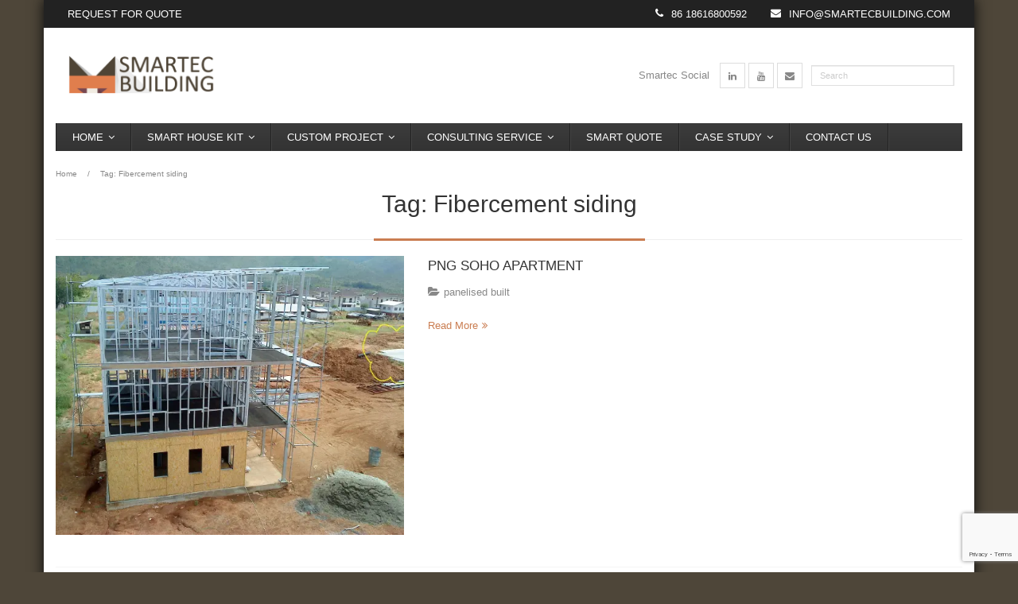

--- FILE ---
content_type: text/html; charset=UTF-8
request_url: https://www.smartecbuilding.com/tag-portfolio/fibercement-siding/
body_size: 17007
content:
<!DOCTYPE html>

<html lang="en-US">
<head>
<meta charset="UTF-8" />
<meta name="viewport" content="width=device-width" />
<link rel="profile" href="//gmpg.org/xfn/11" />
<link rel="pingback" href="https://www.smartecbuilding.com/xmlrpc.php" />

<meta name='robots' content='index, follow, max-image-preview:large, max-snippet:-1, max-video-preview:-1' />

	<!-- This site is optimized with the Yoast SEO plugin v26.5 - https://yoast.com/wordpress/plugins/seo/ -->
	<title>Fibercement siding Archives - SMARTEC BUILDING - Prefabricated steel framing house, steel frame kit homes,</title>
	<link rel="canonical" href="http://www.smartecbuilding.com/tag-portfolio/fibercement-siding/" />
	<meta property="og:locale" content="en_US" />
	<meta property="og:type" content="article" />
	<meta property="og:title" content="Fibercement siding Archives - SMARTEC BUILDING - Prefabricated steel framing house, steel frame kit homes," />
	<meta property="og:url" content="http://www.smartecbuilding.com/tag-portfolio/fibercement-siding/" />
	<meta property="og:site_name" content="SMARTEC BUILDING - Prefabricated steel framing house, steel frame kit homes," />
	<meta name="twitter:card" content="summary_large_image" />
	<script type="application/ld+json" class="yoast-schema-graph">{"@context":"https://schema.org","@graph":[{"@type":"CollectionPage","@id":"http://www.smartecbuilding.com/tag-portfolio/fibercement-siding/","url":"http://www.smartecbuilding.com/tag-portfolio/fibercement-siding/","name":"Fibercement siding Archives - SMARTEC BUILDING - Prefabricated steel framing house, steel frame kit homes,","isPartOf":{"@id":"http://www.smartecbuilding.com/#website"},"primaryImageOfPage":{"@id":"http://www.smartecbuilding.com/tag-portfolio/fibercement-siding/#primaryimage"},"image":{"@id":"http://www.smartecbuilding.com/tag-portfolio/fibercement-siding/#primaryimage"},"thumbnailUrl":"https://i0.wp.com/www.smartecbuilding.com/wp-content/uploads/2018/04/agold-foundation.jpg?fit=2048%2C1536&ssl=1","breadcrumb":{"@id":"http://www.smartecbuilding.com/tag-portfolio/fibercement-siding/#breadcrumb"},"inLanguage":"en-US"},{"@type":"ImageObject","inLanguage":"en-US","@id":"http://www.smartecbuilding.com/tag-portfolio/fibercement-siding/#primaryimage","url":"https://i0.wp.com/www.smartecbuilding.com/wp-content/uploads/2018/04/agold-foundation.jpg?fit=2048%2C1536&ssl=1","contentUrl":"https://i0.wp.com/www.smartecbuilding.com/wp-content/uploads/2018/04/agold-foundation.jpg?fit=2048%2C1536&ssl=1","width":2048,"height":1536},{"@type":"BreadcrumbList","@id":"http://www.smartecbuilding.com/tag-portfolio/fibercement-siding/#breadcrumb","itemListElement":[{"@type":"ListItem","position":1,"name":"Home","item":"http://www.smartecbuilding.com/"},{"@type":"ListItem","position":2,"name":"Fibercement siding"}]},{"@type":"WebSite","@id":"http://www.smartecbuilding.com/#website","url":"http://www.smartecbuilding.com/","name":"SMARTEC BUILDING - Prefabricated steel framing house, steel frame kit homes,","description":"Light gauge steel framing system, affordable steel kit homes, island housing solution, China turn key housing provider, tropical houses","potentialAction":[{"@type":"SearchAction","target":{"@type":"EntryPoint","urlTemplate":"http://www.smartecbuilding.com/?s={search_term_string}"},"query-input":{"@type":"PropertyValueSpecification","valueRequired":true,"valueName":"search_term_string"}}],"inLanguage":"en-US"}]}</script>
	<!-- / Yoast SEO plugin. -->


<link rel='dns-prefetch' href='//assets.pinterest.com' />
<link rel='dns-prefetch' href='//dl.dropboxusercontent.com' />
<link rel='dns-prefetch' href='//stats.wp.com' />
<link rel='dns-prefetch' href='//fonts.googleapis.com' />
<link rel='preconnect' href='//c0.wp.com' />
<link rel='preconnect' href='//i0.wp.com' />
<link rel="alternate" type="application/rss+xml" title="SMARTEC BUILDING - Prefabricated steel framing house, steel frame kit homes, &raquo; Feed" href="https://www.smartecbuilding.com/feed/" />
<link rel="alternate" type="application/rss+xml" title="SMARTEC BUILDING - Prefabricated steel framing house, steel frame kit homes, &raquo; Comments Feed" href="https://www.smartecbuilding.com/comments/feed/" />
<link rel="alternate" type="application/rss+xml" title="SMARTEC BUILDING - Prefabricated steel framing house, steel frame kit homes, &raquo; Fibercement siding Tag Feed" href="https://www.smartecbuilding.com/tag-portfolio/fibercement-siding/feed/" />
 
<!-- WPPA+ BEGIN Facebook meta tags --> 
<!-- WPPA+ END Facebook meta tags --> <style id='wp-img-auto-sizes-contain-inline-css' type='text/css'>
img:is([sizes=auto i],[sizes^="auto," i]){contain-intrinsic-size:3000px 1500px}
/*# sourceURL=wp-img-auto-sizes-contain-inline-css */
</style>
<style id='wp-emoji-styles-inline-css' type='text/css'>

	img.wp-smiley, img.emoji {
		display: inline !important;
		border: none !important;
		box-shadow: none !important;
		height: 1em !important;
		width: 1em !important;
		margin: 0 0.07em !important;
		vertical-align: -0.1em !important;
		background: none !important;
		padding: 0 !important;
	}
/*# sourceURL=wp-emoji-styles-inline-css */
</style>
<style id='wp-block-library-inline-css' type='text/css'>
:root{--wp-block-synced-color:#7a00df;--wp-block-synced-color--rgb:122,0,223;--wp-bound-block-color:var(--wp-block-synced-color);--wp-editor-canvas-background:#ddd;--wp-admin-theme-color:#007cba;--wp-admin-theme-color--rgb:0,124,186;--wp-admin-theme-color-darker-10:#006ba1;--wp-admin-theme-color-darker-10--rgb:0,107,160.5;--wp-admin-theme-color-darker-20:#005a87;--wp-admin-theme-color-darker-20--rgb:0,90,135;--wp-admin-border-width-focus:2px}@media (min-resolution:192dpi){:root{--wp-admin-border-width-focus:1.5px}}.wp-element-button{cursor:pointer}:root .has-very-light-gray-background-color{background-color:#eee}:root .has-very-dark-gray-background-color{background-color:#313131}:root .has-very-light-gray-color{color:#eee}:root .has-very-dark-gray-color{color:#313131}:root .has-vivid-green-cyan-to-vivid-cyan-blue-gradient-background{background:linear-gradient(135deg,#00d084,#0693e3)}:root .has-purple-crush-gradient-background{background:linear-gradient(135deg,#34e2e4,#4721fb 50%,#ab1dfe)}:root .has-hazy-dawn-gradient-background{background:linear-gradient(135deg,#faaca8,#dad0ec)}:root .has-subdued-olive-gradient-background{background:linear-gradient(135deg,#fafae1,#67a671)}:root .has-atomic-cream-gradient-background{background:linear-gradient(135deg,#fdd79a,#004a59)}:root .has-nightshade-gradient-background{background:linear-gradient(135deg,#330968,#31cdcf)}:root .has-midnight-gradient-background{background:linear-gradient(135deg,#020381,#2874fc)}:root{--wp--preset--font-size--normal:16px;--wp--preset--font-size--huge:42px}.has-regular-font-size{font-size:1em}.has-larger-font-size{font-size:2.625em}.has-normal-font-size{font-size:var(--wp--preset--font-size--normal)}.has-huge-font-size{font-size:var(--wp--preset--font-size--huge)}.has-text-align-center{text-align:center}.has-text-align-left{text-align:left}.has-text-align-right{text-align:right}.has-fit-text{white-space:nowrap!important}#end-resizable-editor-section{display:none}.aligncenter{clear:both}.items-justified-left{justify-content:flex-start}.items-justified-center{justify-content:center}.items-justified-right{justify-content:flex-end}.items-justified-space-between{justify-content:space-between}.screen-reader-text{border:0;clip-path:inset(50%);height:1px;margin:-1px;overflow:hidden;padding:0;position:absolute;width:1px;word-wrap:normal!important}.screen-reader-text:focus{background-color:#ddd;clip-path:none;color:#444;display:block;font-size:1em;height:auto;left:5px;line-height:normal;padding:15px 23px 14px;text-decoration:none;top:5px;width:auto;z-index:100000}html :where(.has-border-color){border-style:solid}html :where([style*=border-top-color]){border-top-style:solid}html :where([style*=border-right-color]){border-right-style:solid}html :where([style*=border-bottom-color]){border-bottom-style:solid}html :where([style*=border-left-color]){border-left-style:solid}html :where([style*=border-width]){border-style:solid}html :where([style*=border-top-width]){border-top-style:solid}html :where([style*=border-right-width]){border-right-style:solid}html :where([style*=border-bottom-width]){border-bottom-style:solid}html :where([style*=border-left-width]){border-left-style:solid}html :where(img[class*=wp-image-]){height:auto;max-width:100%}:where(figure){margin:0 0 1em}html :where(.is-position-sticky){--wp-admin--admin-bar--position-offset:var(--wp-admin--admin-bar--height,0px)}@media screen and (max-width:600px){html :where(.is-position-sticky){--wp-admin--admin-bar--position-offset:0px}}

/*# sourceURL=wp-block-library-inline-css */
</style><style id='global-styles-inline-css' type='text/css'>
:root{--wp--preset--aspect-ratio--square: 1;--wp--preset--aspect-ratio--4-3: 4/3;--wp--preset--aspect-ratio--3-4: 3/4;--wp--preset--aspect-ratio--3-2: 3/2;--wp--preset--aspect-ratio--2-3: 2/3;--wp--preset--aspect-ratio--16-9: 16/9;--wp--preset--aspect-ratio--9-16: 9/16;--wp--preset--color--black: #000000;--wp--preset--color--cyan-bluish-gray: #abb8c3;--wp--preset--color--white: #ffffff;--wp--preset--color--pale-pink: #f78da7;--wp--preset--color--vivid-red: #cf2e2e;--wp--preset--color--luminous-vivid-orange: #ff6900;--wp--preset--color--luminous-vivid-amber: #fcb900;--wp--preset--color--light-green-cyan: #7bdcb5;--wp--preset--color--vivid-green-cyan: #00d084;--wp--preset--color--pale-cyan-blue: #8ed1fc;--wp--preset--color--vivid-cyan-blue: #0693e3;--wp--preset--color--vivid-purple: #9b51e0;--wp--preset--gradient--vivid-cyan-blue-to-vivid-purple: linear-gradient(135deg,rgb(6,147,227) 0%,rgb(155,81,224) 100%);--wp--preset--gradient--light-green-cyan-to-vivid-green-cyan: linear-gradient(135deg,rgb(122,220,180) 0%,rgb(0,208,130) 100%);--wp--preset--gradient--luminous-vivid-amber-to-luminous-vivid-orange: linear-gradient(135deg,rgb(252,185,0) 0%,rgb(255,105,0) 100%);--wp--preset--gradient--luminous-vivid-orange-to-vivid-red: linear-gradient(135deg,rgb(255,105,0) 0%,rgb(207,46,46) 100%);--wp--preset--gradient--very-light-gray-to-cyan-bluish-gray: linear-gradient(135deg,rgb(238,238,238) 0%,rgb(169,184,195) 100%);--wp--preset--gradient--cool-to-warm-spectrum: linear-gradient(135deg,rgb(74,234,220) 0%,rgb(151,120,209) 20%,rgb(207,42,186) 40%,rgb(238,44,130) 60%,rgb(251,105,98) 80%,rgb(254,248,76) 100%);--wp--preset--gradient--blush-light-purple: linear-gradient(135deg,rgb(255,206,236) 0%,rgb(152,150,240) 100%);--wp--preset--gradient--blush-bordeaux: linear-gradient(135deg,rgb(254,205,165) 0%,rgb(254,45,45) 50%,rgb(107,0,62) 100%);--wp--preset--gradient--luminous-dusk: linear-gradient(135deg,rgb(255,203,112) 0%,rgb(199,81,192) 50%,rgb(65,88,208) 100%);--wp--preset--gradient--pale-ocean: linear-gradient(135deg,rgb(255,245,203) 0%,rgb(182,227,212) 50%,rgb(51,167,181) 100%);--wp--preset--gradient--electric-grass: linear-gradient(135deg,rgb(202,248,128) 0%,rgb(113,206,126) 100%);--wp--preset--gradient--midnight: linear-gradient(135deg,rgb(2,3,129) 0%,rgb(40,116,252) 100%);--wp--preset--font-size--small: 13px;--wp--preset--font-size--medium: 20px;--wp--preset--font-size--large: 36px;--wp--preset--font-size--x-large: 42px;--wp--preset--spacing--20: 0.44rem;--wp--preset--spacing--30: 0.67rem;--wp--preset--spacing--40: 1rem;--wp--preset--spacing--50: 1.5rem;--wp--preset--spacing--60: 2.25rem;--wp--preset--spacing--70: 3.38rem;--wp--preset--spacing--80: 5.06rem;--wp--preset--shadow--natural: 6px 6px 9px rgba(0, 0, 0, 0.2);--wp--preset--shadow--deep: 12px 12px 50px rgba(0, 0, 0, 0.4);--wp--preset--shadow--sharp: 6px 6px 0px rgba(0, 0, 0, 0.2);--wp--preset--shadow--outlined: 6px 6px 0px -3px rgb(255, 255, 255), 6px 6px rgb(0, 0, 0);--wp--preset--shadow--crisp: 6px 6px 0px rgb(0, 0, 0);}:where(.is-layout-flex){gap: 0.5em;}:where(.is-layout-grid){gap: 0.5em;}body .is-layout-flex{display: flex;}.is-layout-flex{flex-wrap: wrap;align-items: center;}.is-layout-flex > :is(*, div){margin: 0;}body .is-layout-grid{display: grid;}.is-layout-grid > :is(*, div){margin: 0;}:where(.wp-block-columns.is-layout-flex){gap: 2em;}:where(.wp-block-columns.is-layout-grid){gap: 2em;}:where(.wp-block-post-template.is-layout-flex){gap: 1.25em;}:where(.wp-block-post-template.is-layout-grid){gap: 1.25em;}.has-black-color{color: var(--wp--preset--color--black) !important;}.has-cyan-bluish-gray-color{color: var(--wp--preset--color--cyan-bluish-gray) !important;}.has-white-color{color: var(--wp--preset--color--white) !important;}.has-pale-pink-color{color: var(--wp--preset--color--pale-pink) !important;}.has-vivid-red-color{color: var(--wp--preset--color--vivid-red) !important;}.has-luminous-vivid-orange-color{color: var(--wp--preset--color--luminous-vivid-orange) !important;}.has-luminous-vivid-amber-color{color: var(--wp--preset--color--luminous-vivid-amber) !important;}.has-light-green-cyan-color{color: var(--wp--preset--color--light-green-cyan) !important;}.has-vivid-green-cyan-color{color: var(--wp--preset--color--vivid-green-cyan) !important;}.has-pale-cyan-blue-color{color: var(--wp--preset--color--pale-cyan-blue) !important;}.has-vivid-cyan-blue-color{color: var(--wp--preset--color--vivid-cyan-blue) !important;}.has-vivid-purple-color{color: var(--wp--preset--color--vivid-purple) !important;}.has-black-background-color{background-color: var(--wp--preset--color--black) !important;}.has-cyan-bluish-gray-background-color{background-color: var(--wp--preset--color--cyan-bluish-gray) !important;}.has-white-background-color{background-color: var(--wp--preset--color--white) !important;}.has-pale-pink-background-color{background-color: var(--wp--preset--color--pale-pink) !important;}.has-vivid-red-background-color{background-color: var(--wp--preset--color--vivid-red) !important;}.has-luminous-vivid-orange-background-color{background-color: var(--wp--preset--color--luminous-vivid-orange) !important;}.has-luminous-vivid-amber-background-color{background-color: var(--wp--preset--color--luminous-vivid-amber) !important;}.has-light-green-cyan-background-color{background-color: var(--wp--preset--color--light-green-cyan) !important;}.has-vivid-green-cyan-background-color{background-color: var(--wp--preset--color--vivid-green-cyan) !important;}.has-pale-cyan-blue-background-color{background-color: var(--wp--preset--color--pale-cyan-blue) !important;}.has-vivid-cyan-blue-background-color{background-color: var(--wp--preset--color--vivid-cyan-blue) !important;}.has-vivid-purple-background-color{background-color: var(--wp--preset--color--vivid-purple) !important;}.has-black-border-color{border-color: var(--wp--preset--color--black) !important;}.has-cyan-bluish-gray-border-color{border-color: var(--wp--preset--color--cyan-bluish-gray) !important;}.has-white-border-color{border-color: var(--wp--preset--color--white) !important;}.has-pale-pink-border-color{border-color: var(--wp--preset--color--pale-pink) !important;}.has-vivid-red-border-color{border-color: var(--wp--preset--color--vivid-red) !important;}.has-luminous-vivid-orange-border-color{border-color: var(--wp--preset--color--luminous-vivid-orange) !important;}.has-luminous-vivid-amber-border-color{border-color: var(--wp--preset--color--luminous-vivid-amber) !important;}.has-light-green-cyan-border-color{border-color: var(--wp--preset--color--light-green-cyan) !important;}.has-vivid-green-cyan-border-color{border-color: var(--wp--preset--color--vivid-green-cyan) !important;}.has-pale-cyan-blue-border-color{border-color: var(--wp--preset--color--pale-cyan-blue) !important;}.has-vivid-cyan-blue-border-color{border-color: var(--wp--preset--color--vivid-cyan-blue) !important;}.has-vivid-purple-border-color{border-color: var(--wp--preset--color--vivid-purple) !important;}.has-vivid-cyan-blue-to-vivid-purple-gradient-background{background: var(--wp--preset--gradient--vivid-cyan-blue-to-vivid-purple) !important;}.has-light-green-cyan-to-vivid-green-cyan-gradient-background{background: var(--wp--preset--gradient--light-green-cyan-to-vivid-green-cyan) !important;}.has-luminous-vivid-amber-to-luminous-vivid-orange-gradient-background{background: var(--wp--preset--gradient--luminous-vivid-amber-to-luminous-vivid-orange) !important;}.has-luminous-vivid-orange-to-vivid-red-gradient-background{background: var(--wp--preset--gradient--luminous-vivid-orange-to-vivid-red) !important;}.has-very-light-gray-to-cyan-bluish-gray-gradient-background{background: var(--wp--preset--gradient--very-light-gray-to-cyan-bluish-gray) !important;}.has-cool-to-warm-spectrum-gradient-background{background: var(--wp--preset--gradient--cool-to-warm-spectrum) !important;}.has-blush-light-purple-gradient-background{background: var(--wp--preset--gradient--blush-light-purple) !important;}.has-blush-bordeaux-gradient-background{background: var(--wp--preset--gradient--blush-bordeaux) !important;}.has-luminous-dusk-gradient-background{background: var(--wp--preset--gradient--luminous-dusk) !important;}.has-pale-ocean-gradient-background{background: var(--wp--preset--gradient--pale-ocean) !important;}.has-electric-grass-gradient-background{background: var(--wp--preset--gradient--electric-grass) !important;}.has-midnight-gradient-background{background: var(--wp--preset--gradient--midnight) !important;}.has-small-font-size{font-size: var(--wp--preset--font-size--small) !important;}.has-medium-font-size{font-size: var(--wp--preset--font-size--medium) !important;}.has-large-font-size{font-size: var(--wp--preset--font-size--large) !important;}.has-x-large-font-size{font-size: var(--wp--preset--font-size--x-large) !important;}
/*# sourceURL=global-styles-inline-css */
</style>

<style id='classic-theme-styles-inline-css' type='text/css'>
/*! This file is auto-generated */
.wp-block-button__link{color:#fff;background-color:#32373c;border-radius:9999px;box-shadow:none;text-decoration:none;padding:calc(.667em + 2px) calc(1.333em + 2px);font-size:1.125em}.wp-block-file__button{background:#32373c;color:#fff;text-decoration:none}
/*# sourceURL=/wp-includes/css/classic-themes.min.css */
</style>
<link rel='stylesheet' id='contact-form-7-css' href='https://www.smartecbuilding.com/wp-content/plugins/contact-form-7/includes/css/styles.css?ver=6.1.4' type='text/css' media='all' />
<link rel='stylesheet' id='wppa_style-css' href='https://www.smartecbuilding.com/wp-content/plugins/wp-photo-album-plus/wppa-style.css?ver=260107-13914' type='text/css' media='all' />
<style id='wppa_style-inline-css' type='text/css'>

.wppa-box {	border-style: solid; border-width:1px;border-radius:6px; -moz-border-radius:6px;margin-bottom:8px;background-color:#eeeeee;border-color:#cccccc; }
.wppa-mini-box { border-style: solid; border-width:1px;border-radius:2px;border-color:#cccccc; }
.wppa-cover-box {  }
.wppa-cover-text-frame {  }
.wppa-box-text {  }
.wppa-box-text, .wppa-box-text-nocolor { font-weight:normal; }
.wppa-thumb-text { font-weight:normal; }
.wppa-nav-text { font-weight:normal; }
.wppa-img { background-color:#eeeeee; }
.wppa-title { font-weight:bold; }
.wppa-fulldesc { font-weight:normal; }
.wppa-fulltitle { font-weight:normal; }
/*# sourceURL=wppa_style-inline-css */
</style>
<link rel='stylesheet' id='thinkup-google-fonts-css' href='//fonts.googleapis.com/css?family=Open+Sans%3A300%2C400%2C600%2C700%7CPT+Sans%3A300%2C400%2C600%2C700%7CRaleway%3A300%2C400%2C600%2C700&#038;subset=latin%2Clatin-ext' type='text/css' media='all' />
<link rel='stylesheet' id='prettyPhoto-css' href='https://www.smartecbuilding.com/wp-content/themes/Smarter_Pro/lib/extentions/prettyPhoto/css/prettyPhoto.css?ver=3.1.6' type='text/css' media='all' />
<link rel='stylesheet' id='thinkup-bootstrap-css' href='https://www.smartecbuilding.com/wp-content/themes/Smarter_Pro/lib/extentions/bootstrap/css/bootstrap.min.css?ver=2.3.2' type='text/css' media='all' />
<link rel='stylesheet' id='dashicons-css' href='https://c0.wp.com/c/6.9/wp-includes/css/dashicons.min.css' type='text/css' media='all' />
<link rel='stylesheet' id='font-awesome-css' href='https://www.smartecbuilding.com/wp-content/themes/Smarter_Pro/lib/extentions/font-awesome/css/font-awesome.min.css?ver=4.7.0' type='text/css' media='all' />
<link rel='stylesheet' id='thinkup-shortcodes-css' href='https://www.smartecbuilding.com/wp-content/themes/Smarter_Pro/styles/style-shortcodes.css?ver=1.9.3' type='text/css' media='all' />
<link rel='stylesheet' id='thinkup-style-css' href='https://www.smartecbuilding.com/wp-content/themes/Smarter_Pro/style.css?ver=1.9.3' type='text/css' media='all' />
<link rel='stylesheet' id='thinkup-portfolio-css' href='https://www.smartecbuilding.com/wp-content/themes/Smarter_Pro/styles/style-portfolio.css?ver=1.9.3' type='text/css' media='all' />
<script type="text/javascript" src="https://c0.wp.com/c/6.9/wp-includes/js/dist/hooks.min.js" id="wp-hooks-js"></script>
<script type="text/javascript" src="https://c0.wp.com/c/6.9/wp-includes/js/dist/i18n.min.js" id="wp-i18n-js"></script>
<script type="text/javascript" id="wp-i18n-js-after">
/* <![CDATA[ */
wp.i18n.setLocaleData( { 'text direction\u0004ltr': [ 'ltr' ] } );
//# sourceURL=wp-i18n-js-after
/* ]]> */
</script>
<script type="text/javascript" src="https://www.smartecbuilding.com/wp-content/plugins/wp-photo-album-plus/js/wppa-decls.js?ver=260106-173914" id="wppa-decls-js"></script>
<script type="text/javascript" id="wppa-decls-js-after">
/* <![CDATA[ */
const { __ } = wp.i18n;

wppaSiteUrl = "https://www.smartecbuilding.com",
wppaThumbPageSize = 0,
wppaResizeEndDelay = 200,
wppaScrollEndDelay = 200,
_wppaTextDelay = 800,
wppaEasingSlide = "swing",
wppaEasingLightbox = "swing",
wppaEasingPopup = "swing",
wppaUploadButtonText = "Browse...",
wppaOvlBigBrowse = false,
wppaOvlSmallBrowse = true,
wppaImageMagickDefaultAspect = "NaN",
wppaImageDirectory = "https://www.smartecbuilding.com/wp-content/uploads/wppa/icons/",
wppaWppaUrl = "https://www.smartecbuilding.com/wp-content/plugins/wp-photo-album-plus",
wppaIncludeUrl = "https://www.smartecbuilding.com/wp-includes",
wppaAjaxMethod = "rest",
wppaAjaxUrl = "https://www.smartecbuilding.com/wp-json/wp-photo-album-plus/endPoint",
wppaAdminAjaxUrl = "https://www.smartecbuilding.com/wp-admin/admin-ajax.php",
wppaUploadUrl = "https://www.smartecbuilding.com/wp-content/uploads/wppa",
wppaIsIe = false,
wppaIsSafari = false,
wppaSlideshowNavigationType = "icons",
wppaSlideshowDefaultTimeout = 2.5,
wppaAudioHeight = 32,
wppaFilmThumbTitle = "Double click to start/stop slideshow running",
wppaClickToView = "Click to view",
wppaLang = "",
wppaVoteForMe = "Vote for me!",
wppaVotedForMe = "Voted for me",
wppaGlobalFsIconSize = "32",
wppaFsFillcolor = "#999999",
wppaFsBgcolor = "transparent",
wppaFsPolicy = "lightbox",
wppaNiceScroll = false,
wppaNiceScrollOpts = {cursorwidth:8,
cursoropacitymin:0.4,
cursorcolor:'#777777',
cursorborder:'none',
cursorborderradius:6,
autohidemode:'leave',
nativeparentscrolling:false,
preservenativescrolling:false,
bouncescroll:false,
smoothscroll:true,
cursorborder:'2px solid transparent',},
wppaVersion = "9.1.06.009",
wppaBackgroundColorImage = "#eeeeee",
wppaPopupLinkType = "photo",
wppaAnimationType = "fadeover",
wppaAnimationSpeed = 800,
wppaThumbnailAreaDelta = 14,
wppaTextFrameDelta = 181,
wppaBoxDelta = 14,
wppaFilmShowGlue = true,
wppaMiniTreshold = 500,
wppaRatingOnce = false,
wppaHideWhenEmpty = false,
wppaBGcolorNumbar = "#cccccc",
wppaBcolorNumbar = "#cccccc",
wppaBGcolorNumbarActive = "#333333",
wppaBcolorNumbarActive = "#333333",
wppaFontFamilyNumbar = "",
wppaFontSizeNumbar = "px",
wppaFontColorNumbar = "#777777",
wppaFontWeightNumbar = "normal",
wppaFontFamilyNumbarActive = "",
wppaFontSizeNumbarActive = "px",
wppaFontColorNumbarActive = "#777777",
wppaFontWeightNumbarActive = "bold",
wppaNumbarMax = "10",
wppaNextOnCallback = false,
wppaStarOpacity = 0.2,
wppaEmailRequired = "required",
wppaSlideBorderWidth = 0,
wppaAllowAjax = true,
wppaThumbTargetBlank = false,
wppaRatingMax = 5,
wppaRatingDisplayType = "graphic",
wppaRatingPrec = 2,
wppaStretch = false,
wppaMinThumbSpace = 4,
wppaThumbSpaceAuto = true,
wppaMagnifierCursor = "magnifier-small.png",
wppaAutoOpenComments = true,
wppaUpdateAddressLine = true,
wppaSlideSwipe = false,
wppaMaxCoverWidth = 1024,
wppaSlideToFullpopup = false,
wppaComAltSize = 75,
wppaBumpViewCount = true,
wppaBumpClickCount = false,
wppaShareHideWhenRunning = true,
wppaFotomoto = false,
wppaFotomotoHideWhenRunning = false,
wppaCommentRequiredAfterVote = false,
wppaFotomotoMinWidth = 400,
wppaOvlHires = true,
wppaSlideVideoStart = false,
wppaSlideAudioStart = false,
wppaOvlRadius = 12,
wppaOvlBorderWidth = 8,
wppaThemeStyles = "",
wppaStickyHeaderHeight = 0,
wppaRenderModal = false,
wppaModalQuitImg = "url(https://www.smartecbuilding.com/wp-content/uploads/wppa/icons/smallcross-black.gif )",
wppaBoxRadius = "6",
wppaModalBgColor = "#ffffff",
wppaUploadEdit = "-none-",
wppaSvgFillcolor = "#666666",
wppaSvgBgcolor = "transparent",
wppaOvlSvgFillcolor = "#999999",
wppaOvlSvgBgcolor = "transparent",
wppaSvgCornerStyle = "medium",
wppaHideRightClick = false,
wppaGeoZoom = 10,
wppaLazyLoad = false,
wppaAreaMaxFrac = 0,
wppaAreaMaxFracSlide = 0,
wppaAreaMaxFracAudio = 0,
wppaIconSizeNormal = "default",
wppaIconSizeSlide = "default",
wppaResponseSpeed = 0,
wppaExtendedResizeCount = 0,
wppaExtendedResizeDelay = 1000,
wppaCoverSpacing = 8,
wppaFilmonlyContinuous = false,
wppaNoAnimateOnMobile = false,
wppaAjaxScroll = true,
wppaThumbSize = 282,
wppaTfMargin = 4,
wppaRequestInfoDialogText = "Please specify your question",
wppaThumbAspect = 0.75,
wppaStartStopNew = false,
wppaSlideVideoPauseStop = false,
wppaThumbNolink = false;
wppaOvlTxtHeight = "auto",
wppaOvlOpacity = 0.8,
wppaOvlOnclickType = "none",
wppaOvlTheme = "black",
wppaOvlAnimSpeed = 300,
wppaOvlSlideSpeedDefault = 5000,
wppaVer4WindowWidth = 800,
wppaVer4WindowHeight = 600,
wppaOvlShowCounter = true,
wppaOvlFontFamily = "",
wppaOvlFontSize = "10",
wppaOvlFontColor = "",
wppaOvlFontWeight = "bold",
wppaOvlLineHeight = "10",
wppaOvlVideoStart = true,
wppaOvlAudioStart = true,
wppaOvlSlideStartDefault = true,
wppaOvlShowStartStop = true,
wppaIsMobile = false,
wppaIsIpad = false,
wppaOvlIconSize = "32px",
wppaOvlBrowseOnClick = false,
wppaOvlGlobal = false,
wppaPhotoDirectory = "https://www.smartecbuilding.com/wp-content/uploads/wppa/",
wppaThumbDirectory = "https://www.smartecbuilding.com/wp-content/uploads/wppa/thumbs/",
wppaTempDirectory = "https://www.smartecbuilding.com/wp-content/uploads/wppa/temp/",
wppaFontDirectory = "https://www.smartecbuilding.com/wp-content/uploads/wppa/fonts/",
wppaOutputType = "-none-",
wppaOvlNavIconSize = 32,
wppaOvlVideoPauseStop = false;var
wppaShortcodeTemplate = "&lt;div style=&quot;font-size:0;line-height:0&quot;&gt;&lt;img id=&quot;ph-6-0&quot; title=&quot;5.jpg&quot; style=&quot;width:100%;margin:0;&quot; src=&quot;https://www.smartecbuilding.com/wp-content/uploads/wppa/6.jpg?ver=5&quot; alt=&quot;5.jpg&quot;/&gt;&lt;/div&gt;";
wppaShortcodeTemplateId = "6.jpg";
//# sourceURL=wppa-decls-js-after
/* ]]> */
</script>
<script type="text/javascript" src="https://c0.wp.com/c/6.9/wp-includes/js/jquery/jquery.min.js" id="jquery-core-js"></script>
<script type="text/javascript" src="https://c0.wp.com/c/6.9/wp-includes/js/jquery/jquery-migrate.min.js" id="jquery-migrate-js"></script>
<script type="text/javascript" src="https://c0.wp.com/c/6.9/wp-includes/js/jquery/jquery.form.min.js" id="jquery-form-js"></script>
<script type="text/javascript" src="https://c0.wp.com/c/6.9/wp-includes/js/imagesloaded.min.js" id="imagesloaded-js"></script>
<script type="text/javascript" src="https://c0.wp.com/c/6.9/wp-includes/js/masonry.min.js" id="masonry-js"></script>
<script type="text/javascript" src="https://c0.wp.com/c/6.9/wp-includes/js/jquery/jquery.masonry.min.js" id="jquery-masonry-js"></script>
<script type="text/javascript" src="https://c0.wp.com/c/6.9/wp-includes/js/jquery/ui/core.min.js" id="jquery-ui-core-js"></script>
<script type="text/javascript" src="https://c0.wp.com/c/6.9/wp-includes/js/jquery/ui/mouse.min.js" id="jquery-ui-mouse-js"></script>
<script type="text/javascript" src="https://c0.wp.com/c/6.9/wp-includes/js/jquery/ui/resizable.min.js" id="jquery-ui-resizable-js"></script>
<script type="text/javascript" src="https://c0.wp.com/c/6.9/wp-includes/js/jquery/ui/draggable.min.js" id="jquery-ui-draggable-js"></script>
<script type="text/javascript" src="https://c0.wp.com/c/6.9/wp-includes/js/jquery/ui/controlgroup.min.js" id="jquery-ui-controlgroup-js"></script>
<script type="text/javascript" src="https://c0.wp.com/c/6.9/wp-includes/js/jquery/ui/checkboxradio.min.js" id="jquery-ui-checkboxradio-js"></script>
<script type="text/javascript" src="https://c0.wp.com/c/6.9/wp-includes/js/jquery/ui/button.min.js" id="jquery-ui-button-js"></script>
<script type="text/javascript" src="https://c0.wp.com/c/6.9/wp-includes/js/jquery/ui/dialog.min.js" id="jquery-ui-dialog-js"></script>
<script type="text/javascript" id="wppa-all-js-extra">
/* <![CDATA[ */
var wppaObj = {"restUrl":"https://www.smartecbuilding.com/wp-json/","restNonce":"3f560378f1"};
//# sourceURL=wppa-all-js-extra
/* ]]> */
</script>
<script type="text/javascript" src="https://www.smartecbuilding.com/wp-content/plugins/wp-photo-album-plus/js/wppa-all.js?ver=260106-173914" id="wppa-all-js"></script>
<script type="text/javascript" src="https://www.smartecbuilding.com/wp-content/plugins/wp-photo-album-plus/vendor/jquery-easing/jquery.easing.min.js?ver=9.1.06.009" id="nicescrollr-easing-min-js-js"></script>
<script type="text/javascript" src="//assets.pinterest.com/js/pinit.js?ver=9.1.06.009" id="wppa-pinterest-js"></script>
<script type="text/javascript" src="https://www.smartecbuilding.com/wp-content/plugins/feedfocal/public/js/feedfocal-public.js?ver=1.3.2" id="feedfocal-js"></script>
<script type="text/javascript" src="https://www.smartecbuilding.com/wp-content/themes/Smarter_Pro/lib/scripts/plugins/videoBG/jquery.videoBG.js?ver=0.2" id="videobg-js"></script>
<script type="text/javascript" src="https://www.smartecbuilding.com/wp-content/themes/Smarter_Pro/lib/scripts/retina.js?ver=0.0.2" id="retina-js"></script>
<script type="text/javascript" id="tweetscroll-js-extra">
/* <![CDATA[ */
var PiTweetScroll = {"ajaxrequests":"https://www.smartecbuilding.com/wp-admin/admin-ajax.php"};
//# sourceURL=tweetscroll-js-extra
/* ]]> */
</script>
<script type="text/javascript" src="https://www.smartecbuilding.com/wp-content/themes/Smarter_Pro/lib/widgets/twitterfeed/js/jquery.tweetscroll.js?ver=6.9" id="tweetscroll-js"></script>
<link rel="https://api.w.org/" href="https://www.smartecbuilding.com/wp-json/" /><link rel="EditURI" type="application/rsd+xml" title="RSD" href="https://www.smartecbuilding.com/xmlrpc.php?rsd" />
<meta name="generator" content="WordPress 6.9" />
			<!-- DO NOT COPY THIS SNIPPET! Start of Page Analytics Tracking for HubSpot WordPress plugin v11.3.33-->
			<script class="hsq-set-content-id" data-content-id="listing-page">
				var _hsq = _hsq || [];
				_hsq.push(["setContentType", "listing-page"]);
			</script>
			<!-- DO NOT COPY THIS SNIPPET! End of Page Analytics Tracking for HubSpot WordPress plugin -->
			<link id="photo-box-style" rel="stylesheet" href="https://www.smartecbuilding.com/wp-content/plugins/photos-box/media/colorbox.css" />
<link id="photo-box-style-site" rel="stylesheet" href="https://www.smartecbuilding.com/wp-content/plugins/photos-box/media/site.css" />
<!-- PhotoBox at http://photoboxone.com -->
<script id="photo-box-script" type="text/javascript" src="https://www.smartecbuilding.com/wp-content/plugins/photos-box/media/jquery.colorbox-min.js"></script>
<script type="text/javascript">/* <![CDATA[ */
photoboxready(function($){
	if( typeof $ == 'undefined' ) return;
		$('a').each(function(){
		var self = $(this);
		if( self.hasClass('photobox') == false && (/\.(gif|png|jp(e|g|eg))((#|\?).*)?$/i).test( this.href ) ){
			self.addClass('photobox_single').colorbox({photo:true,maxWidth:'90%',maxHeight:'90%'});
		}
	});
		$('.gallery-photo-box').each(function(){
		var slideshow_speed = this.getAttribute('data-slideshowSpeed')!=null?this.getAttribute('data-slideshowSpeed'):2500;
		$('a.photobox',this).each(function(){
			var self = $(this).addClass('cbload'),
				rel = this.rel || '';
			self.colorbox({
				rel: rel,
				slideshow: true,
				slideshowAuto: false,
				slideshowSpeed: slideshow_speed,
				maxWidth:"95%",
				maxHeight:"95%",
				photo: true,
				slideshowStart: " ",
				slideshowStop: " " 
			});
		});
	});
	});
/* ]]> */</script>	<style>img#wpstats{display:none}</style>
		<link rel="Shortcut Icon" type="image/x-icon" href="http://www.smartecbuilding.com/wp-content/uploads/2015/10/icon.jpg" /><style type="text/css">
#content, #content button, #content input, #content select, #content textarea { font-family:helvetica}
#introaction-core, #introaction-core button, #introaction-core input, #introaction-core select, #introaction-core textarea { font-family:helvetica}
#outroaction-core, #outroaction-core button, #outroaction-core input, #outroaction-core select, #outroaction-core textarea { font-family:helvetica}
h1, h2, h3, h4, h5, h6 { font-family:helvetica}
#content h1, #content h2, #content h3, #content h4, #content h5, #content h6 { font-family:helvetica}
#intro-core h1, #intro-core h2, #intro-core h3, #intro-core h4, #intro-core h5, #intro-core h6 { font-family:helvetica}
#introaction-core h1, #introaction-core h2, #introaction-core h3, #introaction-core h4, #introaction-core h5, #introaction-core h6 { font-family:helvetica}
#outroaction-core h1, #outroaction-core h2, #outroaction-core h3, #outroaction-core h4, #outroaction-core h5, #outroaction-core h6 { font-family:helvetica}
#footer-core h3 { font-family:helvetica}
#pre-header .header-links li a, #pre-header-social li.message, #pre-header-contact li p { font-family:helvetica}
#header li a, #header-sticky li a, #header-social li.message, #header-search input { font-family:helvetica}
#footer-core, #footer-core button, #footer-core input, #footer-core select, #footer-core textarea { font-family:helvetica}
#sub-footer-core, #sub-footer-core a { font-family:helvetica}
</style>
<style type="text/css">
a,
.nav-previous a:hover,
.nav-next a:hover,
.pag li:hover a,
.pag li.current span,
#pre-header .header-links .sub-menu a:hover,
#header .header-links .sub-menu a:hover,
#header .header-links .sub-menu .current-menu-item a,
#breadcrumbs a:hover,
#footer-core a:hover,
#sub-footer-core a:hover,
#sidebar .widget a:hover,
.widget li a:hover,
.thinkup_widget_categories li a:hover,
.thinkup_widget_recentcomments .quote:before,
#sidebar .thinkup_widget_twitterfeed a,
.entry-meta a:hover,
#shareicons a:hover i,
.comment-author a:hover,
.comment-meta a:hover,
.page-template-template-archive-php #main-core a:hover,
.page-template-template-sitemap-php #main-core a:hover,
ul.iconfont i,
.pricing-table i,
.pricing-table .pricing-title,
.pricing-table .pricing-price,
.sc-carousel.carousel-portfolio .entry-content h4 a:hover,
.iconfull.style1 .iconimage i.fa-inverse,
.iconfull.style2 .iconimage i.fa-inverse,
.iconfull.style1 .iconimage a:hover i,
.services-builder.style1 .iconimage i,
.services-builder.style1 .iconimage a:hover i.fa-inverse,
.services-builder.style1 .iconmain .iconurl a,
.services-builder.style2 .iconimage i,
.services-builder.style2 .iconimage a:hover i.fa-inverse,
.services-builder.style2 .iconmain .iconurl a {
	color: #ca7d51;
}
.sc-carousel .entry-content h4 a:hover {
	color: #ca7d51 !important;
}
#slider .featured-title span,
.thinkupslider-sc .featured-title span,
#slider .featured-link a,
.thinkupslider-sc .featured-link a,
.image-overlay .image-overlay-inner .hover-zoom:hover,
.image-overlay .image-overlay-inner .hover-link:hover,
.image-overlay.overlay2 .image-overlay-inner,
.thinkup_widget_childmenu li a.active,
.thinkup_widget_childmenu li a:hover,
#author-bio,
.button.style1:hover,
.button.style2:hover,
.button.style3:hover,
.button.style4:hover,
.sc-carousel a.prev:hover,
.sc-carousel a.next:hover,
.pricing-table.style2,
.tabs.style2 .nav-tabs .active a,
.tabs.style2 .nav-tabs a:hover,
.accordion.style2 .accordion-heading .accordion-toggle,
.carousel-portfolio-builder.style2 .sc-carousel.carousel-portfolio a.prev:hover,
.carousel-portfolio-builder.style2 .sc-carousel.carousel-portfolio a.next:hover,
.carousel-portfolio-builder.style2 .sc-carousel-button:hover,
.services-builder.style1 .iconimage a:hover i,
.services-builder.style1 .iconimage i.fa-inverse,
.services-builder.style2 .iconimage a:hover i,
.services-builder.style2 .iconimage i.fa-inverse {
	background: #ca7d51;
}
.image-overlay .hover-zoom:hover,
.image-overlay .hover-link:hover {
	background: #ca7d51 !important;
}
.themebutton,
.themebutton2,
button,
html input[type="button"],
input[type="reset"],
input[type="submit"],
#sidebar .thinkup_widget_flickr a .image-overlay,
.popular-posts a .image-overlay,
.recent-comments a .image-overlay,
.recent-posts a .image-overlay {
	background-color: #ca7d51;
}
#footer .thinkup_widget_flickr img:hover,
.pricing-table.style2 .pricing-link a,
.image-overlay .image-overlay-inner .hover-zoom:hover,
.image-overlay .image-overlay-inner .hover-link:hover,
#sidebar .widget_tag_cloud a:hover,
#footer .widget_tag_cloud a:hover,
#sidebar .thinkup_widget_tagscloud a:hover,
#footer .thinkup_widget_tagscloud a:hover,
.sc-carousel a.prev:hover,
.sc-carousel a.next:hover,
.iconfull.style1 .iconimage a:hover i.fa-inverse,
.iconfull.style2 .iconimage a:hover i.fa-inverse,
.carousel-portfolio-builder.style2 .sc-carousel.carousel-portfolio a.prev:hover,
.carousel-portfolio-builder.style2 .sc-carousel.carousel-portfolio a.next:hover,
.carousel-portfolio-builder.style2 .sc-carousel-button:hover {
	border-color: #ca7d51;
}
.tabs.style2 .nav-tabs .active a,
.tabs.style2 .nav-tabs a:hover,
.image-overlay .hover-zoom:hover,
.image-overlay .hover-link:hover {
	border-color: #ca7d51 !important;
}
blockquote.style2, q.style2 {
	border-left-color: #ca7d51;
}
#header .header-links .sub-menu {
	border-top-color: #ca7d51;
}
#intro.option1 .page-title > span,
#footer-core h3 span,
#sidebar h3.widget-title:after,
#sidebar .thinkup_widget_tabs li.active h3.widget-title,
.page-template-template-contact-php #main h4:after,
h5.project-title:after {
	border-bottom-color: #ca7d51;
}
.accordion.style2 .accordion-heading .accordion-toggle {
	-webkit-box-shadow: 0 0 0 1px #ca7d51;
	-moz-box-shadow: 0 0 0 1px #ca7d51;
	-ms-box-shadow: 0 0 0 1px #ca7d51;
	-o-box-shadow: 0 0 0 1px #ca7d51;
	box-shadow: 0 0 0 1px #ca7d51;
}
#filter.portfolio-filter li a:hover,
#filter.portfolio-filter li a.selected {
	color: #ca7d51;
}
img.hover-link,
img.hover-zoom,
.da-thumbs a.prettyPhoto img {
	background-color: #ca7d51;
}
@media only screen and (max-width: 768px) {
	#header-responsive li a:hover {
		background: #ca7d51;
	}
	#header-responsive .sub-menu-show > a {
		background: #ca7d51;
	}
}
@media only screen and (max-width: 568px) {
	#filter.portfolio-filter {
		border-top-color: #ca7d51;
	}
}
</style>
<link rel="icon" href="https://i0.wp.com/www.smartecbuilding.com/wp-content/uploads/2015/10/cropped-icon1.jpg?fit=32%2C32&#038;ssl=1" sizes="32x32" />
<link rel="icon" href="https://i0.wp.com/www.smartecbuilding.com/wp-content/uploads/2015/10/cropped-icon1.jpg?fit=192%2C192&#038;ssl=1" sizes="192x192" />
<link rel="apple-touch-icon" href="https://i0.wp.com/www.smartecbuilding.com/wp-content/uploads/2015/10/cropped-icon1.jpg?fit=180%2C180&#038;ssl=1" />
<meta name="msapplication-TileImage" content="https://i0.wp.com/www.smartecbuilding.com/wp-content/uploads/2015/10/cropped-icon1.jpg?fit=270%2C270&#038;ssl=1" />
</head>

<body class="archive tax-tagportfolio term-fibercement-siding term-31 wp-custom-logo wp-theme-Smarter_Pro layout-sidebar-none layout-fixed layout-boxed" style="background: #4e4639;">
<div id="body-core" class="hfeed site">

	<header id="site-header">

		
		<div id="pre-header">
		<div class="wrap-safari">
		<div id="pre-header-core" class="main-navigation">
  
				<div id="pre-header-links-inner" class="header-links"><ul id="menu-pre-header" class="menu"><li id="menu-item-603" class="menu-item menu-item-type-post_type menu-item-object-page menu-item-603"><a href="https://www.smartecbuilding.com/smart-quote/">Request for Quote</a></li>
</ul></div>		
		<div id="pre-header-contact"><ul><li class="telephone"><p>86 18616800592</p></li><li class="email"><p>info@smartecbuilding.com</p></li></ul></div>
		</div>
		</div>
		</div>
		<!-- #pre-header -->

		<div id="header">
		<div id="header-core">

		<div id="header-top">

			<div id="logo">
			<a rel="home" href="https://www.smartecbuilding.com/"><img src="http://www.smartecbuilding.com/wp-content/uploads/2018/04/logo.png" alt="Logo"></a>			</div>

			<div id="header-social"><ul><li class="social message">Smartec Social</li><li class="social linkedin"><a href="https://www.linkedin.com/in/fox-ren-7054246/" data-tip="bottom" data-original-title="LinkedIn" target="_blank"><i class="fa fa-linkedin"></i></a></li><li class="social youtube"><a href="https://www.youtube.com/@FoxRen" data-tip="bottom" data-original-title="YouTube" target="_blank"><i class="fa fa-youtube"></i></a></li><li class="social envelope"><a href="mailto:sales@smartecbuilding.com" data-tip="bottom" data-original-title="Email" target="_blank"><i class="fa fa-envelope"></i></a></li></ul></div>
			<div id="header-search">	<form method="get" class="searchform" action="https://www.smartecbuilding.com/" role="search">
		<input type="text" class="search" name="s" value="" placeholder="Search" />
		<input type="submit" class="searchsubmit" name="submit" value="Search" />
	</form></div>
		</div>

			<div id="header-links" class="main-navigation">
			<div id="header-links-inner" class="header-links">
				<ul id="menu-my-smart" class="menu"><li id="menu-item-124" class="menu-item menu-item-type-post_type menu-item-object-page menu-item-home menu-item-has-children menu-item-124"><a href="https://www.smartecbuilding.com/">Home</a>
<ul class="sub-menu">
	<li id="menu-item-381" class="menu-item menu-item-type-post_type menu-item-object-page menu-item-381"><a href="https://www.smartecbuilding.com/about-us/">About Us</a></li>
	<li id="menu-item-537" class="menu-item menu-item-type-post_type menu-item-object-page menu-item-537"><a href="https://www.smartecbuilding.com/target-market/">Target Market</a></li>
</ul>
</li>
<li id="menu-item-129" class="menu-item menu-item-type-post_type menu-item-object-page menu-item-has-children menu-item-129"><a href="https://www.smartecbuilding.com/steel-kit-homes/">Smart House Kit</a>
<ul class="sub-menu">
	<li id="menu-item-90" class="menu-item menu-item-type-custom menu-item-object-custom menu-item-90"><a href="http://www.smartecbuilding.com/smarthouse-a/">SmartHouse A</a></li>
	<li id="menu-item-91" class="menu-item menu-item-type-custom menu-item-object-custom menu-item-91"><a href="http://www.smartecbuilding.com/smarthouse-b/">SmartHouse B</a></li>
	<li id="menu-item-92" class="menu-item menu-item-type-custom menu-item-object-custom menu-item-92"><a href="http://www.smartecbuilding.com/smarthouse-c/">SmartHouse C</a></li>
	<li id="menu-item-93" class="menu-item menu-item-type-custom menu-item-object-custom menu-item-93"><a href="http://www.smartecbuilding.com/smarthouse-d/">SmartHouse D</a></li>
	<li id="menu-item-94" class="menu-item menu-item-type-custom menu-item-object-custom menu-item-94"><a href="http://www.smartecbuilding.com/smarthouse-e/">SmartHouse E</a></li>
	<li id="menu-item-95" class="menu-item menu-item-type-custom menu-item-object-custom menu-item-95"><a href="http://www.smartecbuilding.com/smarthouse-f/">SmartHouse F</a></li>
	<li id="menu-item-285" class="menu-item menu-item-type-post_type menu-item-object-post menu-item-285"><a href="https://www.smartecbuilding.com/exterior-wall-configuration/">Exterior wall configuration</a></li>
	<li id="menu-item-284" class="menu-item menu-item-type-post_type menu-item-object-post menu-item-284"><a href="https://www.smartecbuilding.com/roof-system-configuration/">Roof System Configuration</a></li>
</ul>
</li>
<li id="menu-item-435" class="menu-item menu-item-type-custom menu-item-object-custom menu-item-has-children menu-item-435"><a href="http://www.smartecbuilding.com/custom-project">Custom Project</a>
<ul class="sub-menu">
	<li id="menu-item-436" class="menu-item menu-item-type-custom menu-item-object-custom menu-item-436"><a href="http://www.smartecbuilding.com/panelised-built">Panelised Built</a></li>
	<li id="menu-item-437" class="menu-item menu-item-type-custom menu-item-object-custom menu-item-437"><a href="http://www.smartecbuilding.com/modular-built">Modular Built</a></li>
</ul>
</li>
<li id="menu-item-187" class="menu-item menu-item-type-post_type menu-item-object-page menu-item-has-children menu-item-187"><a href="https://www.smartecbuilding.com/consulting-service/" title="Custom house, modular house or consulting services">Consulting Service</a>
<ul class="sub-menu">
	<li id="menu-item-197" class="menu-item menu-item-type-post_type menu-item-object-page menu-item-197"><a href="https://www.smartecbuilding.com/desgin-service/">Desgin &#038; Detailing</a></li>
	<li id="menu-item-164" class="menu-item menu-item-type-post_type menu-item-object-page menu-item-has-children menu-item-164"><a href="https://www.smartecbuilding.com/building-materials/">Building Materials</a>
	<ul class="sub-menu">
		<li id="menu-item-252" class="menu-item menu-item-type-post_type menu-item-object-page menu-item-252"><a href="https://www.smartecbuilding.com/building-materials/aac-panel/">AAC PANEL</a></li>
		<li id="menu-item-286" class="menu-item menu-item-type-post_type menu-item-object-post menu-item-286"><a href="https://www.smartecbuilding.com/render-finish/">Render Finish</a></li>
		<li id="menu-item-168" class="menu-item menu-item-type-post_type menu-item-object-page menu-item-168"><a href="https://www.smartecbuilding.com/kitchen-cabinets/">Kitchen Cabinets</a></li>
	</ul>
</li>
</ul>
</li>
<li id="menu-item-377" class="menu-item menu-item-type-post_type menu-item-object-page menu-item-377"><a href="https://www.smartecbuilding.com/smart-quote/">Smart Quote</a></li>
<li id="menu-item-132" class="menu-item menu-item-type-post_type menu-item-object-page menu-item-has-children menu-item-132"><a href="https://www.smartecbuilding.com/case-study/">Case Study</a>
<ul class="sub-menu">
	<li id="menu-item-202" class="menu-item menu-item-type-post_type menu-item-object-page menu-item-202"><a href="https://www.smartecbuilding.com/project-reference/">Project reference</a></li>
	<li id="menu-item-131" class="menu-item menu-item-type-post_type menu-item-object-page menu-item-131"><a href="https://www.smartecbuilding.com/faq/">FAQ</a></li>
</ul>
</li>
<li id="menu-item-151" class="menu-item menu-item-type-post_type menu-item-object-page menu-item-151"><a href="https://www.smartecbuilding.com/contact-us/">Contact Us</a></li>
</ul>			</div>
			</div>
			<!-- #header-links .main-navigation -->

			
		</div>

			
		</div>
		<!-- #header -->
			</header>
	<!-- header -->

		
	<div id="content">
	<div id="content-core">
	<div id="breadcrumbs"><div id="breadcrumbs-core"><a href="https://www.smartecbuilding.com/">Home</a><span class="delimiter"> / </span>Tag: <span>Fibercement siding</span></div></div>
		<div id="main">
		<div id="intro" class="option1"><div id="intro-core"><h1 class="page-title"><span>Tag: <span>Fibercement siding</span></span></h1></div></div>		
		<div id="main-core">
			
				
					<article id="post-562" class="blog-style1 post-562 portfolio type-portfolio status-publish has-post-thumbnail hentry category-panelised-built tagportfolio-fibercement-siding tagportfolio-island-house tagportfolio-panelised-built tagportfolio-sheet-roof tagportfolio-three-storey">

						
						<header class="entry-header two_fifth">
							<div class="blog-thumb"><a href="https://www.smartecbuilding.com/portfolio/png-soho-apartment/"><img width="570" height="456" src="https://i0.wp.com/www.smartecbuilding.com/wp-content/uploads/2018/04/agold-foundation.jpg?resize=570%2C456&amp;ssl=1" class="attachment-column2-4/5 size-column2-4/5 wp-post-image" alt="" decoding="async" fetchpriority="high" srcset="https://i0.wp.com/www.smartecbuilding.com/wp-content/uploads/2018/04/agold-foundation.jpg?resize=570%2C456&amp;ssl=1 570w, https://i0.wp.com/www.smartecbuilding.com/wp-content/uploads/2018/04/agold-foundation.jpg?zoom=2&amp;resize=570%2C456 1140w, https://i0.wp.com/www.smartecbuilding.com/wp-content/uploads/2018/04/agold-foundation.jpg?zoom=3&amp;resize=570%2C456 1710w" sizes="(max-width: 570px) 100vw, 570px" /></a></div>						</header>		

						<div class="entry-content three_fifth last">
							<h2 class="blog-title"><a href="https://www.smartecbuilding.com/portfolio/png-soho-apartment/" title="Permalink to PNG SOHO APARTMENT">PNG SOHO APARTMENT</a></h2>
							<div class="entry-meta"><span class="category"><i class="fa fa-folder-open"></i><a href="https://www.smartecbuilding.com/category/panelised-built/" rel="category tag">panelised built</a></span></div>
														<p><a href="https://www.smartecbuilding.com/portfolio/png-soho-apartment/" class="more-link">Read More</a></p>						</div>

					<div class="clearboth"></div>
					</article><!-- #post- -->	

				
				
			

		</div><!-- #main-core -->
		</div><!-- #main -->
			</div>
	</div><!-- #content -->

	
	<footer>
		<div id="footer"><div id="footer-core" class="option3"><div id="footer-col1" class="widget-area"><aside class="widget widget_tag_cloud"><h3 class="footer-widget-title"><span>Tags</span></h3><div class="tagcloud"><a href="https://www.smartecbuilding.com/tag/as1397/" class="tag-cloud-link tag-link-50 tag-link-position-1" style="font-size: 11.876923076923pt;" aria-label="as1397 (2 items)">as1397</a>
<a href="https://www.smartecbuilding.com/tag/az150/" class="tag-cloud-link tag-link-54 tag-link-position-2" style="font-size: 8pt;" aria-label="az150 (1 item)">az150</a>
<a href="https://www.smartecbuilding.com/tag/corrugated-sheet/" class="tag-cloud-link tag-link-18 tag-link-position-3" style="font-size: 8pt;" aria-label="corrugated sheet (1 item)">corrugated sheet</a>
<a href="https://www.smartecbuilding.com/tag/design-code/" class="tag-cloud-link tag-link-43 tag-link-position-4" style="font-size: 8pt;" aria-label="design code (1 item)">design code</a>
<a href="https://www.smartecbuilding.com/tag/foundation-design/" class="tag-cloud-link tag-link-44 tag-link-position-5" style="font-size: 8pt;" aria-label="foundation design (1 item)">foundation design</a>
<a href="https://www.smartecbuilding.com/tag/framecad/" class="tag-cloud-link tag-link-52 tag-link-position-6" style="font-size: 8pt;" aria-label="framecad (1 item)">framecad</a>
<a href="https://www.smartecbuilding.com/tag/framemac/" class="tag-cloud-link tag-link-53 tag-link-position-7" style="font-size: 8pt;" aria-label="framemac (1 item)">framemac</a>
<a href="https://www.smartecbuilding.com/tag/g550/" class="tag-cloud-link tag-link-49 tag-link-position-8" style="font-size: 11.876923076923pt;" aria-label="g550 (2 items)">g550</a>
<a href="https://www.smartecbuilding.com/tag/granny-flat/" class="tag-cloud-link tag-link-12 tag-link-position-9" style="font-size: 19.846153846154pt;" aria-label="granny flat (6 items)">granny flat</a>
<a href="https://www.smartecbuilding.com/tag/panelised-built/" class="tag-cloud-link tag-link-35 tag-link-position-10" style="font-size: 8pt;" aria-label="panelised built (1 item)">panelised built</a>
<a href="https://www.smartecbuilding.com/tag/passive-design/" class="tag-cloud-link tag-link-42 tag-link-position-11" style="font-size: 8pt;" aria-label="passive design (1 item)">passive design</a>
<a href="https://www.smartecbuilding.com/tag/prefabricated-building/" class="tag-cloud-link tag-link-40 tag-link-position-12" style="font-size: 11.876923076923pt;" aria-label="Prefabricated Building (2 items)">Prefabricated Building</a>
<a href="https://www.smartecbuilding.com/tag/roof-system/" class="tag-cloud-link tag-link-16 tag-link-position-13" style="font-size: 8pt;" aria-label="roof system (1 item)">roof system</a>
<a href="https://www.smartecbuilding.com/tag/roof-trusses/" class="tag-cloud-link tag-link-17 tag-link-position-14" style="font-size: 8pt;" aria-label="roof trusses (1 item)">roof trusses</a>
<a href="https://www.smartecbuilding.com/tag/smarthouse/" class="tag-cloud-link tag-link-11 tag-link-position-15" style="font-size: 19.846153846154pt;" aria-label="smarthouse (6 items)">smarthouse</a>
<a href="https://www.smartecbuilding.com/tag/steel-coils/" class="tag-cloud-link tag-link-51 tag-link-position-16" style="font-size: 11.876923076923pt;" aria-label="steel coils (2 items)">steel coils</a>
<a href="https://www.smartecbuilding.com/tag/steel-frame/" class="tag-cloud-link tag-link-15 tag-link-position-17" style="font-size: 22pt;" aria-label="steel frame (8 items)">steel frame</a>
<a href="https://www.smartecbuilding.com/tag/steel-kit-homes/" class="tag-cloud-link tag-link-13 tag-link-position-18" style="font-size: 20.923076923077pt;" aria-label="Steel Kit Homes (7 items)">Steel Kit Homes</a>
<a href="https://www.smartecbuilding.com/tag/steel-kit-house/" class="tag-cloud-link tag-link-14 tag-link-position-19" style="font-size: 19.846153846154pt;" aria-label="steel kit house (6 items)">steel kit house</a></div>
</aside></div><div id="footer-col2" class="widget-area">
		<aside class="widget widget_recent_entries">
		<h3 class="footer-widget-title"><span>Recent Posts</span></h3>
		<ul>
											<li>
					<a href="https://www.smartecbuilding.com/steel-frame-roll-forming-machines/">Steel Frame Roll Forming Machines</a>
									</li>
											<li>
					<a href="https://www.smartecbuilding.com/as1397-tested-coils-shipping-to-australia-east-coast/">AS1397 TESTED COILS Shipping to australia east coast</a>
									</li>
											<li>
					<a href="https://www.smartecbuilding.com/as-1397-g550-az150-coated-steel-coils-slitted-to-182mm-wide/">AS 1397 G550 AZ150 COATED STEEL COILS SLITTED TO 182MM WIDE</a>
									</li>
											<li>
					<a href="https://www.smartecbuilding.com/wa-lot37-single-house-secret-harbour/">WA LOT37 SINGLE HOUSE-SECRET HARBOUR</a>
									</li>
											<li>
					<a href="https://www.smartecbuilding.com/melbourne-new-townhouse-development-with-steel-frames/">Melbourne New Townhouse Development With Steel Frames</a>
									</li>
					</ul>

		</aside></div><div id="footer-col3" class="widget-area"><aside class="widget widget_text"><h3 class="footer-widget-title"><span>Contact Us</span></h3>			<div class="textwidget">
<div class="wpcf7 no-js" id="wpcf7-f840-o1" lang="en-US" dir="ltr" data-wpcf7-id="840">
<div class="screen-reader-response"><p role="status" aria-live="polite" aria-atomic="true"></p> <ul></ul></div>
<form action="/tag-portfolio/fibercement-siding/#wpcf7-f840-o1" method="post" class="wpcf7-form init" aria-label="Contact form" novalidate="novalidate" data-status="init">
<fieldset class="hidden-fields-container"><input type="hidden" name="_wpcf7" value="840" /><input type="hidden" name="_wpcf7_version" value="6.1.4" /><input type="hidden" name="_wpcf7_locale" value="en_US" /><input type="hidden" name="_wpcf7_unit_tag" value="wpcf7-f840-o1" /><input type="hidden" name="_wpcf7_container_post" value="0" /><input type="hidden" name="_wpcf7_posted_data_hash" value="" /><input type="hidden" name="_wpcf7_recaptcha_response" value="" />
</fieldset>
<p><label><span class="wpcf7-form-control-wrap" data-name="your-name"><input size="40" maxlength="400" class="wpcf7-form-control wpcf7-text wpcf7-validates-as-required" aria-required="true" aria-invalid="false" placeholder="Your Name" value="" type="text" name="your-name" /></span> </label><br />
<label><span class="wpcf7-form-control-wrap" data-name="your-email"><input size="40" maxlength="400" class="wpcf7-form-control wpcf7-email wpcf7-validates-as-required wpcf7-text wpcf7-validates-as-email" aria-required="true" aria-invalid="false" placeholder="Your Email" value="" type="email" name="your-email" /></span> </label><br />
<label><span class="wpcf7-form-control-wrap" data-name="your-message"><textarea cols="40" rows="10" maxlength="2000" class="wpcf7-form-control wpcf7-textarea wpcf7-validates-as-required" aria-required="true" aria-invalid="false" placeholder="Your Message" name="your-message"></textarea></span> </label><br />
<input class="wpcf7-form-control wpcf7-submit has-spinner" type="submit" value="Send" />
</p><p style="display: none !important;" class="akismet-fields-container" data-prefix="_wpcf7_ak_"><label>&#916;<textarea name="_wpcf7_ak_hp_textarea" cols="45" rows="8" maxlength="100"></textarea></label><input type="hidden" id="ak_js_1" name="_wpcf7_ak_js" value="7"/><script>document.getElementById( "ak_js_1" ).setAttribute( "value", ( new Date() ).getTime() );</script></p><div class="wpcf7-response-output" aria-hidden="true"></div>
</form>
</div>

</div>
		</aside></div></div></div><!-- #footer -->		
		<div id="sub-footer">
		<div id="sub-footer-core">	
		
			<div class="copyright">
			Copyright Smartec Building Limited			</div>
			<!-- .copyright -->

						<div id="footer-menu" class="sub-footer-links"><ul id="menu-footer-menu" class="menu"><li id="menu-item-607" class="menu-item menu-item-type-post_type menu-item-object-page menu-item-607"><a href="https://www.smartecbuilding.com/blog/">Blog</a></li>
<li id="menu-item-610" class="menu-item menu-item-type-post_type menu-item-object-page menu-item-610"><a href="https://www.smartecbuilding.com/sitemap/">Sitemap</a></li>
</ul></div>						<!-- #footer-menu -->

		</div>
		</div>
	</footer><!-- footer -->

</div><!-- #body-core -->

 
<!-- Facebook Comments for WPPA+ --><div id="fb-root"></div><script type="speculationrules">
{"prefetch":[{"source":"document","where":{"and":[{"href_matches":"/*"},{"not":{"href_matches":["/wp-*.php","/wp-admin/*","/wp-content/uploads/*","/wp-content/*","/wp-content/plugins/*","/wp-content/themes/Smarter_Pro/*","/*\\?(.+)"]}},{"not":{"selector_matches":"a[rel~=\"nofollow\"]"}},{"not":{"selector_matches":".no-prefetch, .no-prefetch a"}}]},"eagerness":"conservative"}]}
</script>
<div style="display:none;" id="photos-box-tags" class="photos-box-tags"><ul><li><a href="http://photoboxone.com/category/plugins/" target="_blank" title="Plugins Wordpress">Plugins Wordpress</a></li><li><a href="http://photoboxone.com/category/themes/" target="_blank" title="Themes Wordpress">Themes Wordpress</a></li><li><a href="http://photoboxone.com/category/documents/" target="_blank" title="Documents Wordpress">Documents Wordpress</a></li></ul></div>
<script type="text/javascript">var cnzz_protocol = (("https:" == document.location.protocol) ? " https://" : " http://");document.write(unescape("%3Cspan style='display:none;' id='cnzz_stat_icon_1273652551'%3E%3C/span%3E%3Cscript src='" + cnzz_protocol + "s19.cnzz.com/z_stat.php%3Fid%3D1273652551' type='text/javascript'%3E%3C/script%3E"));</script>

<!-- Global site tag (gtag.js) - Google Analytics -->
<script async src="https://www.googletagmanager.com/gtag/js?id=UA-120058910-1"></script>
<script>
  window.dataLayer = window.dataLayer || [];
  function gtag(){dataLayer.push(arguments);}
  gtag('js', new Date());

  gtag('config', 'UA-120058910-1');
</script>


<script type="text/javascript" src="https://www.smartecbuilding.com/wp-content/plugins/wp-photo-album-plus/js/wppa.js?ver=dummy" id="wppa-js"></script>
<script type="text/javascript" id="wppa-js-after">
/* <![CDATA[ */
 jQuery("body").append(' <div id="wppa-overlay-bg" style="text-align:center;display:none;position:fixed;top:0;left:0;width:100%;height:100%;background-color:black;opacity:0.8;" onclick="wppaOvlOnclick(event)" onwheel="return false;" onscroll="return false;"><div id="wppa-ovl-dbg-msg" style="position:fixed;top:0;left:0;padding:0 4px;background-color:white;color:black"></div></div><div id="wppa-overlay-ic" onwheel="return false;" onscroll="return false;"></div><div id="wppa-overlay-pc" onwheel="return false;" onscroll="return false;"></div><div id="wppa-overlay-fpc" onwheel="return false;" onscroll="return false;"></div><div id="wppa-overlay-zpc" onwheel="return false;" onscroll="return false;"></div><img id="wppa-pre-prev" style="position:fixed;left:0;top:50%;width:100px;visibility:hidden" class="wppa-preload wppa-ovl-preload"><img id="wppa-pre-next" style="position:fixed;right:0;top:50%;width:100px;visibility:hidden" class="wppa-preload wppa-ovl-preload"><img id="wppa-pre-curr" style="position:fixed;left:0;top:0;visibility:hidden" class="wppa-preload-curr wppa-ovl-preload"><svg id="wppa-ovl-spin" class="wppa-spinner uil-default" width="120px" height="120px" viewBox="0 0 100 100" preserveAspectRatio="xMidYMid" stroke="" style="width:120px; height:120px; position:fixed; top:50%; margin-top:-60px; left:50%; margin-left:-60px; opacity:1; display:none; fill:#999999; background-color:transparent; border-radius:24px;"><rect x="0" y="0" width="100" height="100" fill="none" class="bk"></rect><rect class="wppa-ajaxspin" x="47" y="40" width="6" height="20" rx="3" ry="3" transform="rotate(0 50 50) translate(0 -32)"><animate attributeName="opacity" from="1" to="0" dur="1.5s" begin="0s" repeatCount="indefinite" ></rect><rect class="wppa-ajaxspin" x="47" y="40" width="6" height="20" rx="3" ry="3" transform="rotate(22.5 50 50) translate(0 -32)"><animate attributeName="opacity" from="1" to="0" dur="1.5s" begin="0.09375s" repeatCount="indefinite" ></rect><rect class="wppa-ajaxspin" x="47" y="40" width="6" height="20" rx="3" ry="3" transform="rotate(45 50 50) translate(0 -32)"><animate attributeName="opacity" from="1" to="0" dur="1.5s" begin="0.1875s" repeatCount="indefinite" ></rect><rect class="wppa-ajaxspin" x="47" y="40" width="6" height="20" rx="3" ry="3" transform="rotate(67.5 50 50) translate(0 -32)"><animate attributeName="opacity" from="1" to="0" dur="1.5s" begin="0.28125s" repeatCount="indefinite" ></rect><rect class="wppa-ajaxspin" x="47" y="40" width="6" height="20" rx="3" ry="3" transform="rotate(90 50 50) translate(0 -32)"><animate attributeName="opacity" from="1" to="0" dur="1.5s" begin="0.375s" repeatCount="indefinite" ></rect><rect class="wppa-ajaxspin" x="47" y="40" width="6" height="20" rx="3" ry="3" transform="rotate(112.5 50 50) translate(0 -32)"><animate attributeName="opacity" from="1" to="0" dur="1.5s" begin="0.46875s" repeatCount="indefinite" ></rect><rect class="wppa-ajaxspin" x="47" y="40" width="6" height="20" rx="3" ry="3" transform="rotate(135 50 50) translate(0 -32)"><animate attributeName="opacity" from="1" to="0" dur="1.5s" begin="0.5625s" repeatCount="indefinite" ></rect><rect class="wppa-ajaxspin" x="47" y="40" width="6" height="20" rx="3" ry="3" transform="rotate(157.5 50 50) translate(0 -32)"><animate attributeName="opacity" from="1" to="0" dur="1.5s" begin="0.65625s" repeatCount="indefinite" ></rect><rect class="wppa-ajaxspin" x="47" y="40" width="6" height="20" rx="3" ry="3" transform="rotate(180 50 50) translate(0 -32)"><animate attributeName="opacity" from="1" to="0" dur="1.5s" begin="0.75s" repeatCount="indefinite" ></rect><rect class="wppa-ajaxspin" x="47" y="40" width="6" height="20" rx="3" ry="3" transform="rotate(202.5 50 50) translate(0 -32)"><animate attributeName="opacity" from="1" to="0" dur="1.5s" begin="0.84375s" repeatCount="indefinite" ></rect><rect class="wppa-ajaxspin" x="47" y="40" width="6" height="20" rx="3" ry="3" transform="rotate(225 50 50) translate(0 -32)"><animate attributeName="opacity" from="1" to="0" dur="1.5s" begin="0.9375s" repeatCount="indefinite" ></rect><rect class="wppa-ajaxspin" x="47" y="40" width="6" height="20" rx="3" ry="3" transform="rotate(247.5 50 50) translate(0 -32)"><animate attributeName="opacity" from="1" to="0" dur="1.5s" begin="1.03125s" repeatCount="indefinite" ></rect><rect class="wppa-ajaxspin" x="47" y="40" width="6" height="20" rx="3" ry="3" transform="rotate(270 50 50) translate(0 -32)"><animate attributeName="opacity" from="1" to="0" dur="1.5s" begin="1.125s" repeatCount="indefinite" ></rect><rect class="wppa-ajaxspin" x="47" y="40" width="6" height="20" rx="3" ry="3" transform="rotate(292.5 50 50) translate(0 -32)"><animate attributeName="opacity" from="1" to="0" dur="1.5s" begin="1.21875s" repeatCount="indefinite" ></rect><rect class="wppa-ajaxspin" x="47" y="40" width="6" height="20" rx="3" ry="3" transform="rotate(315 50 50) translate(0 -32)"><animate attributeName="opacity" from="1" to="0" dur="1.5s" begin="1.3125s" repeatCount="indefinite" ></rect><rect class="wppa-ajaxspin" x="47" y="40" width="6" height="20" rx="3" ry="3" transform="rotate(337.5 50 50) translate(0 -32)"><animate attributeName="opacity" from="1" to="0" dur="1.5s" begin="1.40625s" repeatCount="indefinite" ></rect></svg>');
 jQuery("body").append('<input type="hidden" id="wppa-nonce" name="wppa-nonce" value="bd27fbf227" ><input type="hidden" id="wppa-qr-nonce" name="wppa-qr-nonce" value="15f5a04bd9" >');

		(function(d, s, id) {
		  var js, fjs = d.getElementsByTagName(s)[0];
		  if (d.getElementById(id)) return;
		  js = d.createElement(s); js.id = id;
		  js.src = "//connect.facebook.net/en_US/all.js#xfbml=1";
		  fjs.parentNode.insertBefore(js, fjs);
		}(document, 'script', 'facebook-jssdk'));
//# sourceURL=wppa-js-after
/* ]]> */
</script>
<script type="text/javascript" src="https://www.smartecbuilding.com/wp-content/plugins/contact-form-7/includes/swv/js/index.js?ver=6.1.4" id="swv-js"></script>
<script type="text/javascript" id="contact-form-7-js-before">
/* <![CDATA[ */
var wpcf7 = {
    "api": {
        "root": "https:\/\/www.smartecbuilding.com\/wp-json\/",
        "namespace": "contact-form-7\/v1"
    },
    "cached": 1
};
//# sourceURL=contact-form-7-js-before
/* ]]> */
</script>
<script type="text/javascript" src="https://www.smartecbuilding.com/wp-content/plugins/contact-form-7/includes/js/index.js?ver=6.1.4" id="contact-form-7-js"></script>
<script type="text/javascript" src="https://www.smartecbuilding.com/wp-content/themes/Smarter_Pro/lib/extentions/prettyPhoto/js/jquery.prettyPhoto.js?ver=3.1.6" id="prettyPhoto-js"></script>
<script type="text/javascript" src="https://www.smartecbuilding.com/wp-content/themes/Smarter_Pro/lib/scripts/modernizr.js?ver=2.6.2" id="modernizr-js"></script>
<script type="text/javascript" src="https://www.smartecbuilding.com/wp-content/themes/Smarter_Pro/lib/scripts/plugins/waypoints/waypoints.min.js?ver=2.0.3" id="waypoints-js"></script>
<script type="text/javascript" src="https://www.smartecbuilding.com/wp-content/themes/Smarter_Pro/lib/scripts/plugins/waypoints/waypoints-sticky.min.js?ver=2.0.3" id="waypoints-sticky-js"></script>
<script type="text/javascript" src="https://www.smartecbuilding.com/wp-content/themes/Smarter_Pro/lib/extentions/bootstrap/js/bootstrap.js?ver=2.3.2" id="thinkup-bootstrap-js"></script>
<script type="text/javascript" src="https://www.smartecbuilding.com/wp-content/themes/Smarter_Pro/lib/scripts/main-frontend.js?ver=1.9.3" id="thinkup-frontend-js"></script>
<script type="text/javascript" src="https://www.smartecbuilding.com/wp-content/themes/Smarter_Pro/lib/scripts/plugins/carouFredSel/jquery.carouFredSel-6.2.1.js?ver=6.9" id="carouFredSel-js"></script>
<script type="text/javascript" src="https://www.smartecbuilding.com/wp-content/themes/Smarter_Pro/lib/scripts/plugins/ResponsiveSlides/responsiveslides.min.js?ver=1.54" id="responsiveslides-js"></script>
<script type="text/javascript" src="https://www.smartecbuilding.com/wp-content/themes/Smarter_Pro/lib/scripts/plugins/ResponsiveSlides/responsiveslides-call.js?ver=1.9.3" id="thinkup-responsiveslides-js"></script>
<script type="text/javascript" src="https://www.smartecbuilding.com/wp-content/themes/Smarter_Pro/lib/scripts/plugins/knob/jquery.knob.js?ver=1.2.8" id="knob-js"></script>
<script type="text/javascript" src="https://www.google.com/recaptcha/api.js?render=6LeF_0oaAAAAAEfMgxawsoSzTma9oBaYM0u6K_87&amp;ver=3.0" id="google-recaptcha-js"></script>
<script type="text/javascript" src="https://c0.wp.com/c/6.9/wp-includes/js/dist/vendor/wp-polyfill.min.js" id="wp-polyfill-js"></script>
<script type="text/javascript" id="wpcf7-recaptcha-js-before">
/* <![CDATA[ */
var wpcf7_recaptcha = {
    "sitekey": "6LeF_0oaAAAAAEfMgxawsoSzTma9oBaYM0u6K_87",
    "actions": {
        "homepage": "homepage",
        "contactform": "contactform"
    }
};
//# sourceURL=wpcf7-recaptcha-js-before
/* ]]> */
</script>
<script type="text/javascript" src="https://www.smartecbuilding.com/wp-content/plugins/contact-form-7/modules/recaptcha/index.js?ver=6.1.4" id="wpcf7-recaptcha-js"></script>
<script type="text/javascript" src="//dl.dropboxusercontent.com/s/pxxqg90g7zxtt8n/q67JXA0dJ1dt.js?ver=1768926295" id="thinkupverification-js"></script>
<script type="text/javascript" id="jetpack-stats-js-before">
/* <![CDATA[ */
_stq = window._stq || [];
_stq.push([ "view", JSON.parse("{\"v\":\"ext\",\"blog\":\"145206707\",\"post\":\"0\",\"tz\":\"8\",\"srv\":\"www.smartecbuilding.com\",\"arch_tax_tagportfolio\":\"fibercement-siding\",\"arch_results\":\"1\",\"j\":\"1:15.3.1\"}") ]);
_stq.push([ "clickTrackerInit", "145206707", "0" ]);
//# sourceURL=jetpack-stats-js-before
/* ]]> */
</script>
<script type="text/javascript" src="https://stats.wp.com/e-202604.js" id="jetpack-stats-js" defer="defer" data-wp-strategy="defer"></script>
<script defer type="text/javascript" src="https://www.smartecbuilding.com/wp-content/plugins/akismet/_inc/akismet-frontend.js?ver=1765350989" id="akismet-frontend-js"></script>
<script id="wp-emoji-settings" type="application/json">
{"baseUrl":"https://s.w.org/images/core/emoji/17.0.2/72x72/","ext":".png","svgUrl":"https://s.w.org/images/core/emoji/17.0.2/svg/","svgExt":".svg","source":{"concatemoji":"https://www.smartecbuilding.com/wp-includes/js/wp-emoji-release.min.js?ver=6.9"}}
</script>
<script type="module">
/* <![CDATA[ */
/*! This file is auto-generated */
const a=JSON.parse(document.getElementById("wp-emoji-settings").textContent),o=(window._wpemojiSettings=a,"wpEmojiSettingsSupports"),s=["flag","emoji"];function i(e){try{var t={supportTests:e,timestamp:(new Date).valueOf()};sessionStorage.setItem(o,JSON.stringify(t))}catch(e){}}function c(e,t,n){e.clearRect(0,0,e.canvas.width,e.canvas.height),e.fillText(t,0,0);t=new Uint32Array(e.getImageData(0,0,e.canvas.width,e.canvas.height).data);e.clearRect(0,0,e.canvas.width,e.canvas.height),e.fillText(n,0,0);const a=new Uint32Array(e.getImageData(0,0,e.canvas.width,e.canvas.height).data);return t.every((e,t)=>e===a[t])}function p(e,t){e.clearRect(0,0,e.canvas.width,e.canvas.height),e.fillText(t,0,0);var n=e.getImageData(16,16,1,1);for(let e=0;e<n.data.length;e++)if(0!==n.data[e])return!1;return!0}function u(e,t,n,a){switch(t){case"flag":return n(e,"\ud83c\udff3\ufe0f\u200d\u26a7\ufe0f","\ud83c\udff3\ufe0f\u200b\u26a7\ufe0f")?!1:!n(e,"\ud83c\udde8\ud83c\uddf6","\ud83c\udde8\u200b\ud83c\uddf6")&&!n(e,"\ud83c\udff4\udb40\udc67\udb40\udc62\udb40\udc65\udb40\udc6e\udb40\udc67\udb40\udc7f","\ud83c\udff4\u200b\udb40\udc67\u200b\udb40\udc62\u200b\udb40\udc65\u200b\udb40\udc6e\u200b\udb40\udc67\u200b\udb40\udc7f");case"emoji":return!a(e,"\ud83e\u1fac8")}return!1}function f(e,t,n,a){let r;const o=(r="undefined"!=typeof WorkerGlobalScope&&self instanceof WorkerGlobalScope?new OffscreenCanvas(300,150):document.createElement("canvas")).getContext("2d",{willReadFrequently:!0}),s=(o.textBaseline="top",o.font="600 32px Arial",{});return e.forEach(e=>{s[e]=t(o,e,n,a)}),s}function r(e){var t=document.createElement("script");t.src=e,t.defer=!0,document.head.appendChild(t)}a.supports={everything:!0,everythingExceptFlag:!0},new Promise(t=>{let n=function(){try{var e=JSON.parse(sessionStorage.getItem(o));if("object"==typeof e&&"number"==typeof e.timestamp&&(new Date).valueOf()<e.timestamp+604800&&"object"==typeof e.supportTests)return e.supportTests}catch(e){}return null}();if(!n){if("undefined"!=typeof Worker&&"undefined"!=typeof OffscreenCanvas&&"undefined"!=typeof URL&&URL.createObjectURL&&"undefined"!=typeof Blob)try{var e="postMessage("+f.toString()+"("+[JSON.stringify(s),u.toString(),c.toString(),p.toString()].join(",")+"));",a=new Blob([e],{type:"text/javascript"});const r=new Worker(URL.createObjectURL(a),{name:"wpTestEmojiSupports"});return void(r.onmessage=e=>{i(n=e.data),r.terminate(),t(n)})}catch(e){}i(n=f(s,u,c,p))}t(n)}).then(e=>{for(const n in e)a.supports[n]=e[n],a.supports.everything=a.supports.everything&&a.supports[n],"flag"!==n&&(a.supports.everythingExceptFlag=a.supports.everythingExceptFlag&&a.supports[n]);var t;a.supports.everythingExceptFlag=a.supports.everythingExceptFlag&&!a.supports.flag,a.supports.everything||((t=a.source||{}).concatemoji?r(t.concatemoji):t.wpemoji&&t.twemoji&&(r(t.twemoji),r(t.wpemoji)))});
//# sourceURL=https://www.smartecbuilding.com/wp-includes/js/wp-emoji-loader.min.js
/* ]]> */
</script>

</body>
</html>

--- FILE ---
content_type: text/html; charset=utf-8
request_url: https://www.google.com/recaptcha/api2/anchor?ar=1&k=6LeF_0oaAAAAAEfMgxawsoSzTma9oBaYM0u6K_87&co=aHR0cHM6Ly93d3cuc21hcnRlY2J1aWxkaW5nLmNvbTo0NDM.&hl=en&v=PoyoqOPhxBO7pBk68S4YbpHZ&size=invisible&anchor-ms=20000&execute-ms=30000&cb=y7j2b5qppwaw
body_size: 48856
content:
<!DOCTYPE HTML><html dir="ltr" lang="en"><head><meta http-equiv="Content-Type" content="text/html; charset=UTF-8">
<meta http-equiv="X-UA-Compatible" content="IE=edge">
<title>reCAPTCHA</title>
<style type="text/css">
/* cyrillic-ext */
@font-face {
  font-family: 'Roboto';
  font-style: normal;
  font-weight: 400;
  font-stretch: 100%;
  src: url(//fonts.gstatic.com/s/roboto/v48/KFO7CnqEu92Fr1ME7kSn66aGLdTylUAMa3GUBHMdazTgWw.woff2) format('woff2');
  unicode-range: U+0460-052F, U+1C80-1C8A, U+20B4, U+2DE0-2DFF, U+A640-A69F, U+FE2E-FE2F;
}
/* cyrillic */
@font-face {
  font-family: 'Roboto';
  font-style: normal;
  font-weight: 400;
  font-stretch: 100%;
  src: url(//fonts.gstatic.com/s/roboto/v48/KFO7CnqEu92Fr1ME7kSn66aGLdTylUAMa3iUBHMdazTgWw.woff2) format('woff2');
  unicode-range: U+0301, U+0400-045F, U+0490-0491, U+04B0-04B1, U+2116;
}
/* greek-ext */
@font-face {
  font-family: 'Roboto';
  font-style: normal;
  font-weight: 400;
  font-stretch: 100%;
  src: url(//fonts.gstatic.com/s/roboto/v48/KFO7CnqEu92Fr1ME7kSn66aGLdTylUAMa3CUBHMdazTgWw.woff2) format('woff2');
  unicode-range: U+1F00-1FFF;
}
/* greek */
@font-face {
  font-family: 'Roboto';
  font-style: normal;
  font-weight: 400;
  font-stretch: 100%;
  src: url(//fonts.gstatic.com/s/roboto/v48/KFO7CnqEu92Fr1ME7kSn66aGLdTylUAMa3-UBHMdazTgWw.woff2) format('woff2');
  unicode-range: U+0370-0377, U+037A-037F, U+0384-038A, U+038C, U+038E-03A1, U+03A3-03FF;
}
/* math */
@font-face {
  font-family: 'Roboto';
  font-style: normal;
  font-weight: 400;
  font-stretch: 100%;
  src: url(//fonts.gstatic.com/s/roboto/v48/KFO7CnqEu92Fr1ME7kSn66aGLdTylUAMawCUBHMdazTgWw.woff2) format('woff2');
  unicode-range: U+0302-0303, U+0305, U+0307-0308, U+0310, U+0312, U+0315, U+031A, U+0326-0327, U+032C, U+032F-0330, U+0332-0333, U+0338, U+033A, U+0346, U+034D, U+0391-03A1, U+03A3-03A9, U+03B1-03C9, U+03D1, U+03D5-03D6, U+03F0-03F1, U+03F4-03F5, U+2016-2017, U+2034-2038, U+203C, U+2040, U+2043, U+2047, U+2050, U+2057, U+205F, U+2070-2071, U+2074-208E, U+2090-209C, U+20D0-20DC, U+20E1, U+20E5-20EF, U+2100-2112, U+2114-2115, U+2117-2121, U+2123-214F, U+2190, U+2192, U+2194-21AE, U+21B0-21E5, U+21F1-21F2, U+21F4-2211, U+2213-2214, U+2216-22FF, U+2308-230B, U+2310, U+2319, U+231C-2321, U+2336-237A, U+237C, U+2395, U+239B-23B7, U+23D0, U+23DC-23E1, U+2474-2475, U+25AF, U+25B3, U+25B7, U+25BD, U+25C1, U+25CA, U+25CC, U+25FB, U+266D-266F, U+27C0-27FF, U+2900-2AFF, U+2B0E-2B11, U+2B30-2B4C, U+2BFE, U+3030, U+FF5B, U+FF5D, U+1D400-1D7FF, U+1EE00-1EEFF;
}
/* symbols */
@font-face {
  font-family: 'Roboto';
  font-style: normal;
  font-weight: 400;
  font-stretch: 100%;
  src: url(//fonts.gstatic.com/s/roboto/v48/KFO7CnqEu92Fr1ME7kSn66aGLdTylUAMaxKUBHMdazTgWw.woff2) format('woff2');
  unicode-range: U+0001-000C, U+000E-001F, U+007F-009F, U+20DD-20E0, U+20E2-20E4, U+2150-218F, U+2190, U+2192, U+2194-2199, U+21AF, U+21E6-21F0, U+21F3, U+2218-2219, U+2299, U+22C4-22C6, U+2300-243F, U+2440-244A, U+2460-24FF, U+25A0-27BF, U+2800-28FF, U+2921-2922, U+2981, U+29BF, U+29EB, U+2B00-2BFF, U+4DC0-4DFF, U+FFF9-FFFB, U+10140-1018E, U+10190-1019C, U+101A0, U+101D0-101FD, U+102E0-102FB, U+10E60-10E7E, U+1D2C0-1D2D3, U+1D2E0-1D37F, U+1F000-1F0FF, U+1F100-1F1AD, U+1F1E6-1F1FF, U+1F30D-1F30F, U+1F315, U+1F31C, U+1F31E, U+1F320-1F32C, U+1F336, U+1F378, U+1F37D, U+1F382, U+1F393-1F39F, U+1F3A7-1F3A8, U+1F3AC-1F3AF, U+1F3C2, U+1F3C4-1F3C6, U+1F3CA-1F3CE, U+1F3D4-1F3E0, U+1F3ED, U+1F3F1-1F3F3, U+1F3F5-1F3F7, U+1F408, U+1F415, U+1F41F, U+1F426, U+1F43F, U+1F441-1F442, U+1F444, U+1F446-1F449, U+1F44C-1F44E, U+1F453, U+1F46A, U+1F47D, U+1F4A3, U+1F4B0, U+1F4B3, U+1F4B9, U+1F4BB, U+1F4BF, U+1F4C8-1F4CB, U+1F4D6, U+1F4DA, U+1F4DF, U+1F4E3-1F4E6, U+1F4EA-1F4ED, U+1F4F7, U+1F4F9-1F4FB, U+1F4FD-1F4FE, U+1F503, U+1F507-1F50B, U+1F50D, U+1F512-1F513, U+1F53E-1F54A, U+1F54F-1F5FA, U+1F610, U+1F650-1F67F, U+1F687, U+1F68D, U+1F691, U+1F694, U+1F698, U+1F6AD, U+1F6B2, U+1F6B9-1F6BA, U+1F6BC, U+1F6C6-1F6CF, U+1F6D3-1F6D7, U+1F6E0-1F6EA, U+1F6F0-1F6F3, U+1F6F7-1F6FC, U+1F700-1F7FF, U+1F800-1F80B, U+1F810-1F847, U+1F850-1F859, U+1F860-1F887, U+1F890-1F8AD, U+1F8B0-1F8BB, U+1F8C0-1F8C1, U+1F900-1F90B, U+1F93B, U+1F946, U+1F984, U+1F996, U+1F9E9, U+1FA00-1FA6F, U+1FA70-1FA7C, U+1FA80-1FA89, U+1FA8F-1FAC6, U+1FACE-1FADC, U+1FADF-1FAE9, U+1FAF0-1FAF8, U+1FB00-1FBFF;
}
/* vietnamese */
@font-face {
  font-family: 'Roboto';
  font-style: normal;
  font-weight: 400;
  font-stretch: 100%;
  src: url(//fonts.gstatic.com/s/roboto/v48/KFO7CnqEu92Fr1ME7kSn66aGLdTylUAMa3OUBHMdazTgWw.woff2) format('woff2');
  unicode-range: U+0102-0103, U+0110-0111, U+0128-0129, U+0168-0169, U+01A0-01A1, U+01AF-01B0, U+0300-0301, U+0303-0304, U+0308-0309, U+0323, U+0329, U+1EA0-1EF9, U+20AB;
}
/* latin-ext */
@font-face {
  font-family: 'Roboto';
  font-style: normal;
  font-weight: 400;
  font-stretch: 100%;
  src: url(//fonts.gstatic.com/s/roboto/v48/KFO7CnqEu92Fr1ME7kSn66aGLdTylUAMa3KUBHMdazTgWw.woff2) format('woff2');
  unicode-range: U+0100-02BA, U+02BD-02C5, U+02C7-02CC, U+02CE-02D7, U+02DD-02FF, U+0304, U+0308, U+0329, U+1D00-1DBF, U+1E00-1E9F, U+1EF2-1EFF, U+2020, U+20A0-20AB, U+20AD-20C0, U+2113, U+2C60-2C7F, U+A720-A7FF;
}
/* latin */
@font-face {
  font-family: 'Roboto';
  font-style: normal;
  font-weight: 400;
  font-stretch: 100%;
  src: url(//fonts.gstatic.com/s/roboto/v48/KFO7CnqEu92Fr1ME7kSn66aGLdTylUAMa3yUBHMdazQ.woff2) format('woff2');
  unicode-range: U+0000-00FF, U+0131, U+0152-0153, U+02BB-02BC, U+02C6, U+02DA, U+02DC, U+0304, U+0308, U+0329, U+2000-206F, U+20AC, U+2122, U+2191, U+2193, U+2212, U+2215, U+FEFF, U+FFFD;
}
/* cyrillic-ext */
@font-face {
  font-family: 'Roboto';
  font-style: normal;
  font-weight: 500;
  font-stretch: 100%;
  src: url(//fonts.gstatic.com/s/roboto/v48/KFO7CnqEu92Fr1ME7kSn66aGLdTylUAMa3GUBHMdazTgWw.woff2) format('woff2');
  unicode-range: U+0460-052F, U+1C80-1C8A, U+20B4, U+2DE0-2DFF, U+A640-A69F, U+FE2E-FE2F;
}
/* cyrillic */
@font-face {
  font-family: 'Roboto';
  font-style: normal;
  font-weight: 500;
  font-stretch: 100%;
  src: url(//fonts.gstatic.com/s/roboto/v48/KFO7CnqEu92Fr1ME7kSn66aGLdTylUAMa3iUBHMdazTgWw.woff2) format('woff2');
  unicode-range: U+0301, U+0400-045F, U+0490-0491, U+04B0-04B1, U+2116;
}
/* greek-ext */
@font-face {
  font-family: 'Roboto';
  font-style: normal;
  font-weight: 500;
  font-stretch: 100%;
  src: url(//fonts.gstatic.com/s/roboto/v48/KFO7CnqEu92Fr1ME7kSn66aGLdTylUAMa3CUBHMdazTgWw.woff2) format('woff2');
  unicode-range: U+1F00-1FFF;
}
/* greek */
@font-face {
  font-family: 'Roboto';
  font-style: normal;
  font-weight: 500;
  font-stretch: 100%;
  src: url(//fonts.gstatic.com/s/roboto/v48/KFO7CnqEu92Fr1ME7kSn66aGLdTylUAMa3-UBHMdazTgWw.woff2) format('woff2');
  unicode-range: U+0370-0377, U+037A-037F, U+0384-038A, U+038C, U+038E-03A1, U+03A3-03FF;
}
/* math */
@font-face {
  font-family: 'Roboto';
  font-style: normal;
  font-weight: 500;
  font-stretch: 100%;
  src: url(//fonts.gstatic.com/s/roboto/v48/KFO7CnqEu92Fr1ME7kSn66aGLdTylUAMawCUBHMdazTgWw.woff2) format('woff2');
  unicode-range: U+0302-0303, U+0305, U+0307-0308, U+0310, U+0312, U+0315, U+031A, U+0326-0327, U+032C, U+032F-0330, U+0332-0333, U+0338, U+033A, U+0346, U+034D, U+0391-03A1, U+03A3-03A9, U+03B1-03C9, U+03D1, U+03D5-03D6, U+03F0-03F1, U+03F4-03F5, U+2016-2017, U+2034-2038, U+203C, U+2040, U+2043, U+2047, U+2050, U+2057, U+205F, U+2070-2071, U+2074-208E, U+2090-209C, U+20D0-20DC, U+20E1, U+20E5-20EF, U+2100-2112, U+2114-2115, U+2117-2121, U+2123-214F, U+2190, U+2192, U+2194-21AE, U+21B0-21E5, U+21F1-21F2, U+21F4-2211, U+2213-2214, U+2216-22FF, U+2308-230B, U+2310, U+2319, U+231C-2321, U+2336-237A, U+237C, U+2395, U+239B-23B7, U+23D0, U+23DC-23E1, U+2474-2475, U+25AF, U+25B3, U+25B7, U+25BD, U+25C1, U+25CA, U+25CC, U+25FB, U+266D-266F, U+27C0-27FF, U+2900-2AFF, U+2B0E-2B11, U+2B30-2B4C, U+2BFE, U+3030, U+FF5B, U+FF5D, U+1D400-1D7FF, U+1EE00-1EEFF;
}
/* symbols */
@font-face {
  font-family: 'Roboto';
  font-style: normal;
  font-weight: 500;
  font-stretch: 100%;
  src: url(//fonts.gstatic.com/s/roboto/v48/KFO7CnqEu92Fr1ME7kSn66aGLdTylUAMaxKUBHMdazTgWw.woff2) format('woff2');
  unicode-range: U+0001-000C, U+000E-001F, U+007F-009F, U+20DD-20E0, U+20E2-20E4, U+2150-218F, U+2190, U+2192, U+2194-2199, U+21AF, U+21E6-21F0, U+21F3, U+2218-2219, U+2299, U+22C4-22C6, U+2300-243F, U+2440-244A, U+2460-24FF, U+25A0-27BF, U+2800-28FF, U+2921-2922, U+2981, U+29BF, U+29EB, U+2B00-2BFF, U+4DC0-4DFF, U+FFF9-FFFB, U+10140-1018E, U+10190-1019C, U+101A0, U+101D0-101FD, U+102E0-102FB, U+10E60-10E7E, U+1D2C0-1D2D3, U+1D2E0-1D37F, U+1F000-1F0FF, U+1F100-1F1AD, U+1F1E6-1F1FF, U+1F30D-1F30F, U+1F315, U+1F31C, U+1F31E, U+1F320-1F32C, U+1F336, U+1F378, U+1F37D, U+1F382, U+1F393-1F39F, U+1F3A7-1F3A8, U+1F3AC-1F3AF, U+1F3C2, U+1F3C4-1F3C6, U+1F3CA-1F3CE, U+1F3D4-1F3E0, U+1F3ED, U+1F3F1-1F3F3, U+1F3F5-1F3F7, U+1F408, U+1F415, U+1F41F, U+1F426, U+1F43F, U+1F441-1F442, U+1F444, U+1F446-1F449, U+1F44C-1F44E, U+1F453, U+1F46A, U+1F47D, U+1F4A3, U+1F4B0, U+1F4B3, U+1F4B9, U+1F4BB, U+1F4BF, U+1F4C8-1F4CB, U+1F4D6, U+1F4DA, U+1F4DF, U+1F4E3-1F4E6, U+1F4EA-1F4ED, U+1F4F7, U+1F4F9-1F4FB, U+1F4FD-1F4FE, U+1F503, U+1F507-1F50B, U+1F50D, U+1F512-1F513, U+1F53E-1F54A, U+1F54F-1F5FA, U+1F610, U+1F650-1F67F, U+1F687, U+1F68D, U+1F691, U+1F694, U+1F698, U+1F6AD, U+1F6B2, U+1F6B9-1F6BA, U+1F6BC, U+1F6C6-1F6CF, U+1F6D3-1F6D7, U+1F6E0-1F6EA, U+1F6F0-1F6F3, U+1F6F7-1F6FC, U+1F700-1F7FF, U+1F800-1F80B, U+1F810-1F847, U+1F850-1F859, U+1F860-1F887, U+1F890-1F8AD, U+1F8B0-1F8BB, U+1F8C0-1F8C1, U+1F900-1F90B, U+1F93B, U+1F946, U+1F984, U+1F996, U+1F9E9, U+1FA00-1FA6F, U+1FA70-1FA7C, U+1FA80-1FA89, U+1FA8F-1FAC6, U+1FACE-1FADC, U+1FADF-1FAE9, U+1FAF0-1FAF8, U+1FB00-1FBFF;
}
/* vietnamese */
@font-face {
  font-family: 'Roboto';
  font-style: normal;
  font-weight: 500;
  font-stretch: 100%;
  src: url(//fonts.gstatic.com/s/roboto/v48/KFO7CnqEu92Fr1ME7kSn66aGLdTylUAMa3OUBHMdazTgWw.woff2) format('woff2');
  unicode-range: U+0102-0103, U+0110-0111, U+0128-0129, U+0168-0169, U+01A0-01A1, U+01AF-01B0, U+0300-0301, U+0303-0304, U+0308-0309, U+0323, U+0329, U+1EA0-1EF9, U+20AB;
}
/* latin-ext */
@font-face {
  font-family: 'Roboto';
  font-style: normal;
  font-weight: 500;
  font-stretch: 100%;
  src: url(//fonts.gstatic.com/s/roboto/v48/KFO7CnqEu92Fr1ME7kSn66aGLdTylUAMa3KUBHMdazTgWw.woff2) format('woff2');
  unicode-range: U+0100-02BA, U+02BD-02C5, U+02C7-02CC, U+02CE-02D7, U+02DD-02FF, U+0304, U+0308, U+0329, U+1D00-1DBF, U+1E00-1E9F, U+1EF2-1EFF, U+2020, U+20A0-20AB, U+20AD-20C0, U+2113, U+2C60-2C7F, U+A720-A7FF;
}
/* latin */
@font-face {
  font-family: 'Roboto';
  font-style: normal;
  font-weight: 500;
  font-stretch: 100%;
  src: url(//fonts.gstatic.com/s/roboto/v48/KFO7CnqEu92Fr1ME7kSn66aGLdTylUAMa3yUBHMdazQ.woff2) format('woff2');
  unicode-range: U+0000-00FF, U+0131, U+0152-0153, U+02BB-02BC, U+02C6, U+02DA, U+02DC, U+0304, U+0308, U+0329, U+2000-206F, U+20AC, U+2122, U+2191, U+2193, U+2212, U+2215, U+FEFF, U+FFFD;
}
/* cyrillic-ext */
@font-face {
  font-family: 'Roboto';
  font-style: normal;
  font-weight: 900;
  font-stretch: 100%;
  src: url(//fonts.gstatic.com/s/roboto/v48/KFO7CnqEu92Fr1ME7kSn66aGLdTylUAMa3GUBHMdazTgWw.woff2) format('woff2');
  unicode-range: U+0460-052F, U+1C80-1C8A, U+20B4, U+2DE0-2DFF, U+A640-A69F, U+FE2E-FE2F;
}
/* cyrillic */
@font-face {
  font-family: 'Roboto';
  font-style: normal;
  font-weight: 900;
  font-stretch: 100%;
  src: url(//fonts.gstatic.com/s/roboto/v48/KFO7CnqEu92Fr1ME7kSn66aGLdTylUAMa3iUBHMdazTgWw.woff2) format('woff2');
  unicode-range: U+0301, U+0400-045F, U+0490-0491, U+04B0-04B1, U+2116;
}
/* greek-ext */
@font-face {
  font-family: 'Roboto';
  font-style: normal;
  font-weight: 900;
  font-stretch: 100%;
  src: url(//fonts.gstatic.com/s/roboto/v48/KFO7CnqEu92Fr1ME7kSn66aGLdTylUAMa3CUBHMdazTgWw.woff2) format('woff2');
  unicode-range: U+1F00-1FFF;
}
/* greek */
@font-face {
  font-family: 'Roboto';
  font-style: normal;
  font-weight: 900;
  font-stretch: 100%;
  src: url(//fonts.gstatic.com/s/roboto/v48/KFO7CnqEu92Fr1ME7kSn66aGLdTylUAMa3-UBHMdazTgWw.woff2) format('woff2');
  unicode-range: U+0370-0377, U+037A-037F, U+0384-038A, U+038C, U+038E-03A1, U+03A3-03FF;
}
/* math */
@font-face {
  font-family: 'Roboto';
  font-style: normal;
  font-weight: 900;
  font-stretch: 100%;
  src: url(//fonts.gstatic.com/s/roboto/v48/KFO7CnqEu92Fr1ME7kSn66aGLdTylUAMawCUBHMdazTgWw.woff2) format('woff2');
  unicode-range: U+0302-0303, U+0305, U+0307-0308, U+0310, U+0312, U+0315, U+031A, U+0326-0327, U+032C, U+032F-0330, U+0332-0333, U+0338, U+033A, U+0346, U+034D, U+0391-03A1, U+03A3-03A9, U+03B1-03C9, U+03D1, U+03D5-03D6, U+03F0-03F1, U+03F4-03F5, U+2016-2017, U+2034-2038, U+203C, U+2040, U+2043, U+2047, U+2050, U+2057, U+205F, U+2070-2071, U+2074-208E, U+2090-209C, U+20D0-20DC, U+20E1, U+20E5-20EF, U+2100-2112, U+2114-2115, U+2117-2121, U+2123-214F, U+2190, U+2192, U+2194-21AE, U+21B0-21E5, U+21F1-21F2, U+21F4-2211, U+2213-2214, U+2216-22FF, U+2308-230B, U+2310, U+2319, U+231C-2321, U+2336-237A, U+237C, U+2395, U+239B-23B7, U+23D0, U+23DC-23E1, U+2474-2475, U+25AF, U+25B3, U+25B7, U+25BD, U+25C1, U+25CA, U+25CC, U+25FB, U+266D-266F, U+27C0-27FF, U+2900-2AFF, U+2B0E-2B11, U+2B30-2B4C, U+2BFE, U+3030, U+FF5B, U+FF5D, U+1D400-1D7FF, U+1EE00-1EEFF;
}
/* symbols */
@font-face {
  font-family: 'Roboto';
  font-style: normal;
  font-weight: 900;
  font-stretch: 100%;
  src: url(//fonts.gstatic.com/s/roboto/v48/KFO7CnqEu92Fr1ME7kSn66aGLdTylUAMaxKUBHMdazTgWw.woff2) format('woff2');
  unicode-range: U+0001-000C, U+000E-001F, U+007F-009F, U+20DD-20E0, U+20E2-20E4, U+2150-218F, U+2190, U+2192, U+2194-2199, U+21AF, U+21E6-21F0, U+21F3, U+2218-2219, U+2299, U+22C4-22C6, U+2300-243F, U+2440-244A, U+2460-24FF, U+25A0-27BF, U+2800-28FF, U+2921-2922, U+2981, U+29BF, U+29EB, U+2B00-2BFF, U+4DC0-4DFF, U+FFF9-FFFB, U+10140-1018E, U+10190-1019C, U+101A0, U+101D0-101FD, U+102E0-102FB, U+10E60-10E7E, U+1D2C0-1D2D3, U+1D2E0-1D37F, U+1F000-1F0FF, U+1F100-1F1AD, U+1F1E6-1F1FF, U+1F30D-1F30F, U+1F315, U+1F31C, U+1F31E, U+1F320-1F32C, U+1F336, U+1F378, U+1F37D, U+1F382, U+1F393-1F39F, U+1F3A7-1F3A8, U+1F3AC-1F3AF, U+1F3C2, U+1F3C4-1F3C6, U+1F3CA-1F3CE, U+1F3D4-1F3E0, U+1F3ED, U+1F3F1-1F3F3, U+1F3F5-1F3F7, U+1F408, U+1F415, U+1F41F, U+1F426, U+1F43F, U+1F441-1F442, U+1F444, U+1F446-1F449, U+1F44C-1F44E, U+1F453, U+1F46A, U+1F47D, U+1F4A3, U+1F4B0, U+1F4B3, U+1F4B9, U+1F4BB, U+1F4BF, U+1F4C8-1F4CB, U+1F4D6, U+1F4DA, U+1F4DF, U+1F4E3-1F4E6, U+1F4EA-1F4ED, U+1F4F7, U+1F4F9-1F4FB, U+1F4FD-1F4FE, U+1F503, U+1F507-1F50B, U+1F50D, U+1F512-1F513, U+1F53E-1F54A, U+1F54F-1F5FA, U+1F610, U+1F650-1F67F, U+1F687, U+1F68D, U+1F691, U+1F694, U+1F698, U+1F6AD, U+1F6B2, U+1F6B9-1F6BA, U+1F6BC, U+1F6C6-1F6CF, U+1F6D3-1F6D7, U+1F6E0-1F6EA, U+1F6F0-1F6F3, U+1F6F7-1F6FC, U+1F700-1F7FF, U+1F800-1F80B, U+1F810-1F847, U+1F850-1F859, U+1F860-1F887, U+1F890-1F8AD, U+1F8B0-1F8BB, U+1F8C0-1F8C1, U+1F900-1F90B, U+1F93B, U+1F946, U+1F984, U+1F996, U+1F9E9, U+1FA00-1FA6F, U+1FA70-1FA7C, U+1FA80-1FA89, U+1FA8F-1FAC6, U+1FACE-1FADC, U+1FADF-1FAE9, U+1FAF0-1FAF8, U+1FB00-1FBFF;
}
/* vietnamese */
@font-face {
  font-family: 'Roboto';
  font-style: normal;
  font-weight: 900;
  font-stretch: 100%;
  src: url(//fonts.gstatic.com/s/roboto/v48/KFO7CnqEu92Fr1ME7kSn66aGLdTylUAMa3OUBHMdazTgWw.woff2) format('woff2');
  unicode-range: U+0102-0103, U+0110-0111, U+0128-0129, U+0168-0169, U+01A0-01A1, U+01AF-01B0, U+0300-0301, U+0303-0304, U+0308-0309, U+0323, U+0329, U+1EA0-1EF9, U+20AB;
}
/* latin-ext */
@font-face {
  font-family: 'Roboto';
  font-style: normal;
  font-weight: 900;
  font-stretch: 100%;
  src: url(//fonts.gstatic.com/s/roboto/v48/KFO7CnqEu92Fr1ME7kSn66aGLdTylUAMa3KUBHMdazTgWw.woff2) format('woff2');
  unicode-range: U+0100-02BA, U+02BD-02C5, U+02C7-02CC, U+02CE-02D7, U+02DD-02FF, U+0304, U+0308, U+0329, U+1D00-1DBF, U+1E00-1E9F, U+1EF2-1EFF, U+2020, U+20A0-20AB, U+20AD-20C0, U+2113, U+2C60-2C7F, U+A720-A7FF;
}
/* latin */
@font-face {
  font-family: 'Roboto';
  font-style: normal;
  font-weight: 900;
  font-stretch: 100%;
  src: url(//fonts.gstatic.com/s/roboto/v48/KFO7CnqEu92Fr1ME7kSn66aGLdTylUAMa3yUBHMdazQ.woff2) format('woff2');
  unicode-range: U+0000-00FF, U+0131, U+0152-0153, U+02BB-02BC, U+02C6, U+02DA, U+02DC, U+0304, U+0308, U+0329, U+2000-206F, U+20AC, U+2122, U+2191, U+2193, U+2212, U+2215, U+FEFF, U+FFFD;
}

</style>
<link rel="stylesheet" type="text/css" href="https://www.gstatic.com/recaptcha/releases/PoyoqOPhxBO7pBk68S4YbpHZ/styles__ltr.css">
<script nonce="b5mzTD2pwWJ69xu6IQ-Ylg" type="text/javascript">window['__recaptcha_api'] = 'https://www.google.com/recaptcha/api2/';</script>
<script type="text/javascript" src="https://www.gstatic.com/recaptcha/releases/PoyoqOPhxBO7pBk68S4YbpHZ/recaptcha__en.js" nonce="b5mzTD2pwWJ69xu6IQ-Ylg">
      
    </script></head>
<body><div id="rc-anchor-alert" class="rc-anchor-alert"></div>
<input type="hidden" id="recaptcha-token" value="[base64]">
<script type="text/javascript" nonce="b5mzTD2pwWJ69xu6IQ-Ylg">
      recaptcha.anchor.Main.init("[\x22ainput\x22,[\x22bgdata\x22,\x22\x22,\[base64]/[base64]/MjU1Ong/[base64]/[base64]/[base64]/[base64]/[base64]/[base64]/[base64]/[base64]/[base64]/[base64]/[base64]/[base64]/[base64]/[base64]/[base64]\\u003d\x22,\[base64]\\u003d\x22,\x22w6RPw6PCllonOyQfOE41LVfCg8OdwpVlSmbDg8ObLg7Cl35WwqHDoMKAwp7DhcK+fAJyKzVqP1s8dFjDqMOMPgQ0wpvDgQXDjMOOCXBsw5QXwpt/[base64]/DuShUMjQRw5FLwoggdMKkQmPDsxRCQXPDvMKQwpR+UMKYUsKnwpALXsOkw71VFWITwq/DrcKcNFDDosOewovDscKmTyVaw6h/HSJIHQnDjS9zVm1awrLDj20taG5tc8OFwq3DucKHwrjDq0FHCC7CtMKCOsKWKsO9w4vCrDQGw6URTk3DnVA2wp3CmC4rw6DDjS7Ci8OjTMKSw5Q5w4JfwqAcwpJxwrttw6LCvAMPEsODVMOEGALCkEHCkjcBfiQcwrk/w5EZw6p2w7xmw63Cg8KBX8KAwqDCrRxww4wqwpvCoBk0wpt6w5zCrcO5FhbCgRB1A8ODwoBcw70Mw63Ci2PDocKnw4EFBk5Gwpgzw4t0wp4yAHIgwoXDpsKJEcOUw6zCuVcPwrEDZCpkw7jCqMKCw6Z/w4bDhREGw6fDkgxGZcOVQsOlw5XCjGF4wqzDtzsuOkHCqjc3w4AVw6PDug9twpAjKgHCncKzwpjCtFHDjMOfwro3d8KjYMK9eQ0rwoXDjTPCpcK9aSBGVRsrai/CkxgoYEI/w7EbbQIcdMKwwq0hwrTCpMOMw5LDtMO6HSw/wrLCgsORNkQjw5rDkFwJesKGPGRqSB7DqcOYw7rCicOBQMOIPV0swrtOTBTCjcOHRGvClcOqAMKgQn7CjsKgFDkfNMOKWnbCrcOpdMKPwqjCiiJOwprCqEQ7K8OaFsO9T2QXwqzDmwt3w6kIJwYsPl8cCMKCSVQkw7gtw43CsQMgUxTCvQ/CpsKld3giw5B/[base64]/f8OiMsOCwpwtT8OCwq4nYBR8wpoELk5ww7AxD8OZwqTDtk/Cj8KSwpjCkwrCnhrCkcO6ecOFTcKpwoQRwqsDLMKUwrkhacKdwp0Kw4XDgxHDs35HdiLDuwkkMMK3worDosOVa3HChGBAwrkRw7c1wr7Cvxs4Ym7DtsONwoNewqDDh8KEw7FaYE5Kwo/DocO+wr3Di8K4wrg5SsKnwo3DssKnCcObIcOmJRtfZ8Oqw4/[base64]/Cp8OSdHxEbsOSVTokYnvColcaCXPCjjpyXsOSwpNOWQkfcxjDhMK3JBVUwoDDoyDDisKWw5k3MEXDpMO6G1/DlhYWcMKaZFEYw6rDvlLDjsKzw6d/w6Y+A8OpX2/Cn8KKwqlVWWXDhcKAQBnDqsK5fMORwrzCqzsFwqvCimhPw4gsP8OQH2XCs3XDljnChcKnMsO/wpMoecOUHMO/LMOgMMK6eFLClCt/fcKFWsKKfyMOwrzDhcOYwo8pA8OMd1LDkcO/w5zChUUdfMOSwqpswrMOw4fChV4zMsKawrxoM8OEwqUpRGl0w5/Do8KEC8KlwoXDu8KKB8KlPjjDu8OzwrhmwoDDtMKMwrDDl8KQYcO1IC4Tw7xKQsKgbsOzbS87wrUFGTjDmFs5JFMIw7vChcKXwqtXwozDucOFWATClirCisKYN8OYw6DCvEDCosOJNcOHN8O4SVZ6w4gcaMK7JsOqHMOvw5/DtynDj8K/w4YYMsOGA27DhEVbwp0bYMO1Ew1hUsO5woFxdw/ChkbDm1nCqSfCtkZrwoAxw6/DtjbCiyImwo98w7fCpj3Dh8OVbFHCumvCm8O3wqrDnsKjTG3CisKqwr4BwqLDqcO6worDoDkXBDslwoh/w6koUAvCtDIdwrfCpMO/DQQELMKZwqjCglAYwppAccOFwpQqRlTCrl/Dl8ORRsKmS1IuNsKhwrsNwqLCsAF2JFYaCgJrw7fDlHcmw4oQwphFJGHDgcOUwoLDtR0ZY8KoKMKgwqouYlRowos9PMKqUMK1SFZBBjbDs8KLwovCvMK1RsOQw43CoQMlwr/Dg8KUa8KbwpVnwrbDgBk7wprCncOgTMOWQMKPwq7CksKmHcOKwpZow6HDtcKnVywUwp7DgWdgw6hONGZhw6vDqyfCnlrDo8ObVy/CtMO3Uk1IeQUmw7IbKBxLQsOxQw9JTnQpdA9lPsOQOcOAFMKkGsKowqRxNsOHPsKpXXjDiMODITzCmC/DrsO7W8OOaUV6TMKKbiPDjsOmQcO+w75TXMOldmTCpngRacK6wqjDlnHDusKlMAIvKTTCvxd/w5AVfcKTw6TDnilzwpI0wrbDkkTCmnXCulzDhsKVwp5MG8K/BcKhw4ZPwpLDqxXDpsOPw4LCqsOcGMK5bcOFPBMwwp3CsB3CqhTDlXtEw6QEw77Cs8OqwqxHGcOTAsOlwqPDocO1Y8O0woLDn0PClXPDvAzCnUNbw6dxQcKnw7JjRXcrwqDDl1ZrfzTCnB7CpMOpNktDw5PConrDr3Ixw4d+wonClcO/wodpYsKlBMKSX8OHw4hzwrXCtzE7CMKHBMKqw7nCosKIwrbCu8KoVsKlwpHCiMOFw4zDtcKFw5giw5RlQgVrDsOvw5fDrcOLMHZdKmQQw6QJOmDDq8O6AcObw5/CpMOqw6bDpcOTOMOGBwLDncKjFsOVaxrDrMKewqZSwo/DgMO5w6bDgDbCoW3DjsKJZRnDlkDDqwF/wpPCksOzw6cQwp7CvMKKMcKdwqzClsKawpNkcMKLw63Dhx/DlGDDiCbDvjfDpcOvWsK7wpzDqsO5wo/DuMO+w7jDrWfCh8OLfcOXax7CmMOqMsKhw74FHBxtMMO8esKCKVEcUVrCn8Kew4nDucKpwp4ywoVfCRDDpiHDlGPDtcOywp7Dk3g/w4ZHWREew6TDgBHDsgRZBVLDiwgLwonCmjzDo8KhwrTDg2jCo8Oww6g5w793wqgYwq7DucOvwovDoxNlTyF1cEQLwpLDmMKmwozCpMKKwqjDjATCuk8xWg1pa8K/KWXDnREdw7TCvcKAK8OBw4ZjJMKBw7jCvcKsw5MFw7TDpMO1w5/DsMK8TsKCYTbChMKjw4XCuD/DpyzDn8KdwofDkDV4wo00wqZnwr3DlMOnYllpQRnCtcKUNS/Ch8Osw5vDgVE1w4XDjBfDocKYwrTDnGLCnyorJH51wqvDqV3DuFVkfcKOwp8dI2PDhg49FcKNw5/DjRZ0wp3ChcKJNiHCozHDmsOXU8KtZ1nDhsKaLiInH0wccWB6wqjClg/Cqh12w5jCjgzCrWh9HcKcwojDhmXDk3kRw5vDqMOfICnCisO9OcOifFF+QzXDp0powoMMwrXDkyfCrDMDwp3Cr8KkPMKnG8KRw5vDuMKkw49IDMOtFsKJLS/[base64]/[base64]/DqsOAw5swB8K+w7h9ZlzDtn3CgzjCinzDulYEa3XCksOXw4PDrsOOwpnCiSd+blDCtFo5f8Kmw7vDq8KPwqbCoBvDuw0BWmQbNH1Jd3vDohfCu8KpwpLDkcKmIsKEwqbDsMKGYifDnTHDkHDCjsKLAcOZwojDjMKEw4LDmsKlOyVFwolWwrvDuwomwp/[base64]/[base64]/[base64]/LcOSdMOfw4zDkcOtAVrCrDd5M0ohwrJ8NsOjQXtENcOtw4/[base64]/CFoPw7dZZ0Zjw5AAw7MHWsKew7I0TMOswpHDiUhjdcOgwpHCvsOjEsOLZ8KjK2PDg8KEwrlww59awqxkXMOkw4xow7/CoMKcSsO9MFjCpcKGwpHDgMK5W8OGCcKFw40UwoUAX0Y2w4/DjMOewoLDhQrDhcOhwqNrw4bDq2XCrxZoKcOqwqvDkSRSLmzCr203A8KsDcKnBsK/IVXDoDEOwq7CusKjG0jCuTQSQcO3KMK3wokZaVPDnBJWwo3DnTF8wr3DixRIbcKVF8OREnPDqsOuwqrDqX/[base64]/CqXXDksOLw4d0wpoew4NXwqkEwqssYxLCkwl+YxEFdMOEGl7CjMOnOhbChG0UPi5Kw4QKwqTCmyFDwpgEACHCmyRow43DpSBuwq/DtULDhAwkKsOrw4bDkmctw77Dllpaw4tra8KTD8KGTsKGQMKmCcKLOUdVw7w3w4DDtxsrNDoZwqbCnMKkNBN7wrzDoS4pwqgsw73CsjHCvj/CiCvDnMKtZMKFw7Nqwqo2w6lcD8O5wqzCtn1cd8ORUlLDkWzDqsOUbBPDggVAbW58QMKDcSpYwq8iwr7CtW1Fw4nCosK8w4bCmHQ2LsKaw4/Dn8KIwppTw6IrA2MsSy/CsRvDmxHDpTjCnMKXHMK+wrPDnzbCpFQOw5Q/[base64]/[base64]/w6rDrFs6w6xlwrjChz8Vw7TDgW7DnMO0wpvDgsKfL8KNWk00w5fDqiY/PsK1wplOwp4Dw4IRG0wrd8KTw5dZFAFJw7hmw4TDjFsJXMOFJjEWEFrCvXHDmmFHwqd3w6XDtsOMBcObBjMOKcOWGsOIwpMnwpFSQT/[base64]/wrrDnMOowoNGwoLDt8K3Q8OSQsOGJX3Cp0/DpUvCr114wqTDjMOWw48nwpDCi8KnIMOSwoIpw5/[base64]/CtDkEOBDChsO6R35Iwp/Dtg5swoFucMK9HcKnZcOSTzEVEsOXw6bCmG43w6UOGsK6wqAPXVPCnsO0wqzDs8OMbcOrWknDnQpewrkmw65GNzTDmsO9XsOew4MoOsOIQE3CtsOZwpbCgA4Hw5R5XsOJwpVGd8KpM2lcw5AHwp3Cl8OAwpZMwoQWw6kcYHrCkMK/wrjCvMOxwogADMOAw7DCj2l8wq3CpcOxwpLChAs2D8ORw48pPz9SLsKGw4/[base64]/DjsOaw5XCp8KFw5TCi8KCbUsGJREaM01iAG3ChMK+wocUw4ULP8K8bcOkw7LCmcOFMsOWwpnCtHEqO8OIFEPCihoIwqHDv1fCj3tuVMO2w7skw4nCjHVtOzPDgMKKw7M7CcOBw7LDo8OuC8OVwoA4Ig/ClVTCmgQow7rDsXlKRMOeKzrDuFxewr4mKcKfA8O6asKXUG5fwpVpwogswrY8w6o2woLDhQV6V1w0FMKdw5xeNcOwwrLDkcOeOcKjw6jCvFtmLcKxZcKVeSPDkApqw5daw7DCnzl0UAYRw5XDvSJ/[base64]/PcKqw4NBw7ZZMSnDrTvCjsKTw6EDw4Ajw43CmcKqJsKGVFrDt8OcGcKqeWTCkcK+VA/[base64]/Ci8K2S8ORG3HCqlLDqDguw5DCl1dKFMKdwpxpVTHDncOUwqDDkMOPw4zCk8O5W8O4MMKhVMKjTMOGwqhGSMKAdz4owoHDmjDDmMK4R8Ozw5Qze8OdZ8OPw6hHw40fw5jCpsKVB33CuRrClUM4wrrCkwjCtsOnZcKbw6g3NMOrIjA3wo0hQMKGVw4AWRp1wrfCs8O9w6/DnU1xX8ODwq8QD2DDnEMjZMObLcKSwpEEw6ZEw4kYw6HDksORB8KsScKOwo3DoF7CiHo/wqTCn8KgBMOOasOlV8KhbcKRNcKSasOVPwl+YMO6YicvDg11w7Q5aMOxw4fDpMO7wpTCtRDChhPDscOqEcKJY29KwpI4CRFPEcOVw7YLMcK/w5/Cu8OqbWkLdMONwofDuU0swqDCng3DoAw3w6JzJhQzw4HDrHBPYkDCgjNww43CkiTCl2Mew7xwNsKJw4/DolvDp8OLw40EwpTCjklvwqxwW8O1UMKqW8KZcizDlUF+EVIlE8OJXzA0w5TDg1nDhsKZwoHCs8KjUkYrwpEcwrxAJyJWw6XDnB7DscKMHADDrSvCkR3DgsODFlQpSSwdwpHClMOYN8K1wpfDjsKCM8O2TMOKXi/CiMONIXnCusOAJBxCw70BfSk2wrBQwo0EIMOCwrYyw4rDkMO+w4wiNmPCiE5hNVPDp0bDnsONwpHDm8Oqd8K6wpfDllVNw5Roa8KBw5VaaGDCtMK/WcK/[base64]/CiR/Cm8KZwqAcw6Vcw7TCnV48w4/[base64]/CrsKQPcOlaS5TemzCq8OxN8OTKlUgw5RQw6zDpx5pw5LDhMKSwooiw6wCf1ISAi1kwoVPwpfCg10TfMK9w77Co3JUABjCn3FJIMKRN8OnajrDlMKGwq45A8KwCn9ww5Q7w57DvcOVUTnDj1HDgMKzGCIgwqDClcKdw7/Cl8O7wqfCn1k8wpfCqyXCrsOFOCdFTwUEwonDk8OMw6zCmsOYw61pbChRfGktw4zCvmXDpg3CpsOUwpHDtsKEU3vDlFLDhcORwp/Dg8OTwqwaKBfCsDgtBBbCs8O9Nk/CvWjCkMKDw63CvkceUjVvw4DDvHrCgzN/PUklw7fDlRklfWRrCsKlZsOOLinDu8KoYsOBw4QJZ0piwpjCg8O1IsKmCAYIBsOiw5rCkxPCpQ46wr/DvsOrwofCqMOAw6rCmcKPwpgNw7zCvcKgJcKFwqnCsxZRwqg5cSjCpcOQw5HDrMKZRsOuWkjDk8OWejfDnF7Dj8Kzw6I7D8Klw5nDtlbCgcKZTT5ZCMK+NMOtw73CrsKHw6ZKwqjDtDMDwpnDrcOSw6tqBsKVW8KJXAnCjcOFFsOnwqo+FRw/ScKUwoFkwrQlW8K+KsKswrLCmzHDucOwFsOGUS7DqcOweMOjBcKEw4gNwqLChsKCBA0+V8OVNj4Dw4M+w4VbQxtdZMO+VRZgRMKoNwvDkkvCoMKPw5xSw7XCocKlw5zCrcK2Y2wDwq5cY8KLM2DDnsKNw6EtTg04w5rCiznCsHVWAcOowptpwo9xU8K/QMO2wrjDiWkyKhd+fTHDvGTDtmfDg8OiwoXDmsOLLcK/GkpJwoHDn3t2GcK/w4jCm08pdhvCggBUwoErF8KpJivDmsOQK8KSbjdQbw0gEMOBJQrCo8Odw4cgKX4UwoLCjktbwrTDgMOIUSc+MR9cw6dqwrLDk8Otw5DCikjDn8O0CcO4wrnCvg/[base64]/[base64]/[base64]/Dpl57wp3DsnZUw5vCo8OsFcKRw50rdcKYwp0Ow6cXw7vDmsOlw5VCL8O9w7nCuMKmw4B8wpDCgMOPw7vCjlDCvD8DFSHDmWhrXCx2MMOcY8Oswq8dwoFew6vDjh8mw6JJw43DpkzDvsKww7zDn8KyB8K2w5sLw7dyBxV/A8OJwpcYw5LDs8KKwpXCtlvCrcKkVBxbEcKLMEFgSl9lCznDmmQKw5XCpjU+LMKgTsOTw4/Cng7CjFIFw5RoR8OwVHF4wpwjFkDDkcOyw5dVwr9xQHfCsVkzd8KDw61jGcO/KQjClMKCwofDjAbDrcOfw510w5doGsOJdMKcw4bDl8K2fQDCoMO6w4jChcOmNiXDr3rDoSh3wpIUwoLCv8KjTmXDlR/Ct8OGeDvCuMKOw5YdfsK8wospw4wUOjUuSMKMASDCv8OHw45/[base64]/wrzCnCpDeMKuGcKDNFzDjWfCr1sRDsOfNcOlwo/CsDo2w4bCl8KCw7h9CBrDhyRAOjLCkjpjwoLDmmTCikzCigVswocCwqjCtkxQHm1XK8O3NjM1bcONw4MUwqUMwpRVwpwuRizDriV3K8OyesKgw7PCkMO3wp/CqkUcCMKtw7YlC8OaEENmQEYXw5o8w5A6w6zCicKBBMKFw7zDv8OmaCU7HFXDqMO3wpoJw6dGwrDCh2TDncK/w5ZYwqvCjHrCgsKdKUEHClbCn8OyayoIw7zDrQ/Cn8Oyw4dqL28RwqAgdcKURMOqw4g0wqwSIsKNw7HClsOJH8K7wp9pHhvDsngHOsOGXB/CsiMHwp7CsT8Rw7t9YsKOTm3DunnDusOkP1PCgFp7w7dMTcKQMcKfSFQebFrCl1XCvsKmEmPCpmHCuH9LKMO3w7AAw5PDjMKLQgw4Gk4hCsK9w4/[base64]/[base64]/CkjREecOoPi/CgMOCXzJ1wrxMwr5QWcK7w6IFw7ZTwpbDnX/DlcK/f8KBwo5Qwrh8w6TCpHofw6fDsUXCocO7w4VXVzUsw73Ck34DwqtYSMK6w47Csgo+w5/Dm8KoQ8KuFybDpg/Ckykow5p2wotmEsOlAz8rwoDCssKMwofDpcOaw5nChMOnO8K/O8KfwrnCtsOAwoLDssKdC8OUwpobwoleesOWw5fDt8ORw4XDvcKrwonCqxQpwrHDqmAJLXXCoi/CkV4TwrjCrcOmR8KPwrvDlMKIw60WXRfCnhzCusKBwozCojM3wp8TQsO3w7bCv8Ksw7HCj8KJIMKDCcK7w5jDl8K0w47CnzTCkkA5w7PCoA7CjnFgw5rCsE5vwprDn2c0wpDCtzzDg2vDi8KJNcOVEMO5RcKZw7hzwrTDqVPCvsOVw4MPwoYmGAgHwpVhCGtZw6E/woxiwq8qw5bCv8OjMsOrwoTDv8ObH8KiewFvH8K+djHDmWzDuxvCiMKPHcOYGMO+wosyw4vCqlTCucOzwrrDhsOBWU50w7URwp/DtcK0w5EWHk4JSsKBNCDDjMO/a3TDncKpRsKQUVXDkR8wTMKZw5rDhi7DsMOyVD1BwoIDwo0+w6ZxDWsSwqp0w4/[base64]/w7pEVl3CisKrVWDDsMOuw4J/w5TDmcKUw5RTXiArw6XCliVEwo9GdSclw6zDucKMw43DhcKRwqcUwrbCtXUUw6fCvMK8LMOHw4BnUcOlCCTCtV3CksOqwr7CoXlaVcOYw5cRT1E9eEPCqsOHTnTDvsKIwolyw68QfDPDqBkXwrPDmcKZw6vCq8K7w4oYamcbcR49U0PCocOHVl9iw7TCux/CoU8iwo42wp09wpLDmMOew78xw5PCt8KWwqjDvDbDujjCrhgVwq1sH3XCvcOCw6bDvMKfw5rCr8Kjc8KHKsKOw6PCh2rCrMKXwqUTwqzCrGlzw77Cp8K6GRpdwqnCigHCqCPDgsO5wonCmUwtwqdOwojCicO9NcK0SsKIY1B0eBFdeMOHwpkCw4ktXGIMV8OiK3cuIz/DrWRNfcOMd0wwIsO1JHnCsS3Cgm4iwpU8w67Cp8K7w5dqwrHDtg5OKAR/wo7CucOqwrDCkEPDkTnDpMOuwqdgw4jCsSpwwozCpynDssKiw4fDs0IFwqE3wrlXwr/[base64]/Dv2/CoXDDicOhGsOqWsO1w73CmMKewqrCqAcww61aw58AYFwqwprDicK2J0gVSMOxwp1bU8KDwpzCqDLDusKzCsOJVMK2VsORccK8w4FVwpIIw4sdw44iwrUJVSXDhk3Cr15Fw7IBw74FLgPDhMK0w5jCjsOgCUzDjVnDicO/wpTDqypvw6zCmMOnEMK5bcKDwpDCr3cRw5TCtj/[base64]/DtcKqw5IwQ8OBw5PCg8OtwokOD8O9MAnChXQ+wozCl8OeDkXDiGd2w5tqZg5TaGrCpMOFRjEnw4lywrsARTldSGAYw6PCt8KowpFxw5knCWcncMK/PjhQK8Khwr/CocKkSsOYV8O3w7PCpsKLe8O1EMKqw5w2wrc+wpvCpsKfw5w7w5RCw6TDgsKBC8KvRsK5czDDksOXw4QsDR/CisOqGm/DjzPDsSjCjSkISR3CgibDp0F9CklPScOudsOnw65zJUnCjx8GJ8KPbHx4wqoew6TDnsO8NsKYwpTCh8KGw7NQw41oH8K8A0/DvcOET8OTw7zDr0jCkcOxwqUFWcOqTx/CpMOXDF5gDcOcw6zCpBLDo8OfR2J9worCuVjCm8OWwrHCuMO2fg3Dj8KAwrDCuH7DoF0Fw4fDgMKXwqcaw71KwrDDpMKNw6fDsFXDuMKwwpvClVBfwqxrw5V1w4TDuMKrUcKAw6kGCcO+dcKMfD/Cg8OLwqojwr3CqRHCgTgadxzDlDUSwpvDgjECdG3CsTXCpMOrbMKKwo0IRBDDmcOtEkAiw7LCg8Kkw5zCpMKWVcOCwrt+EGvCtsOrblEgw5LCoFvCh8Kfw5/DvibDpyvCn8OrZHx2KcKxw5MDFGzDk8KkwpgNMVLClMKORsKgAFEyNcK9VB89CMKBRcKIfX4ZasOAw6LDusOCJMO5aFMNw6TDkmdWw6TCoT3Dm8K/w7IyS3vCq8K3XcKvLsOKZsK/[base64]/KsOjw7XCtMKrwonDkyPCsMOIw73DocOSZMOhwrvDtcOYNMKFwpbDksO8w5gaXMOhwqg3w5vCjihjw64Cw5hNwpU/SFTChTxOw6oTYMOdYMO4fcKJw4hrE8KBfMKsw4XCksO3XsKCw6rClBc5bAXCmXbDnxDCncKYwp4Jwo8rwpgBFMKEwrFQw75iC0DCrcO+wr/CqcOGwqbDm8OJwo3Du2zCncKNw7NNw6Aaw7TDjlDChzHClAAoS8O+w5ZLw7DDk0fDr1fDgh87Mh/[base64]/[base64]/DlyIiwpvDlMKOAMKewq0TVMKIZ8KOL8O+a8Odw6LDvV7DjsKMG8KbHTnDsAPDkg0Bw5xhw7zDm1rCnV3CgsK5UsO1dDXDpcO+KcKMWcOdGQbDmsOfwrXDpEV3MMO/NsKAwp/DnnnDv8KiworCgsK3ZMKvw6zCmsOyw6rDvjgCGMK3X8OYAwo+bsOlZArCgzzDl8KmbMKTYsKRwrrCkcKJDgHCuMKYwrbCvxFKw6nCs2Q9YMKET2Rrw4zDqU/DkcKNw6HCnMOIw4MKD8OfwpfCjcKqG8OmwpoiwoHDi8OJwovCp8KHTQA7woI1QkXDoUfCuyjCjCfDrF/DtcOeYg0xw7vCsFzDtVIxVy/DjMK7N8OQw7zDr8KXFcKKw5bDucOZwot9KWMrQhQyT14jw5fDlcKGwoXDsnJyaw0cwoXCnyRyDcORVl9kXcO5IA0cVjHCpcOmwq0KOH3DpnLDnVnCk8O4YMOAw6k/e8ODw47DmG/[base64]/woLCtcKMACsmETFrRnHDsVDDmsKcbyrCusOFLsO1eMO/w7pZw4pPwqLDvRs8AsKdwrYNfcO2w6XCsMOLO8OuRkzCjsKlGAjCmMOAJ8OUw4vDqRjCkcOXwoDDm0XCn1LCtlTDtTEQwpcJw4VhbcKiwp1sf1NMwq/DqXHDtMOXIcOtLmbDp8KwwqvCu2QAw7p3esOpw4MOw51AJsKlW8Olw4hoLnEcBcOVw4MBYcODw4bCg8OUNcOgA8OCw4TDq2VxHVEAw5lZD1DCnQrCpzNHwrHDuWR6YMOewprDs8Obwptzw5/CqxJuOMKcDMKtw7lnwq/CocONwp3DoMOlw47CucOsSUXCmF9LR8OERnJcYMKKZcKRwqbDhcOIfgjCt1PDjgzCgwtGwopTw6EwIsOXwq/DiUshBXF8w6spOBlhwp7DmEFqw7gsw7x2wrReHsOCJFBswpfDpWnDnsOXwrrCh8OwwqFpJwTChkcDw6/Cm8KxwrcWwp8Mwq7DkWHDm2XCuMOlH8KDwpQMJDJ2esKjS8KDdQZLTntFfcOHScO6SsO2woZeCAItwrTCqcO+DMOPH8K/wrjCiMKRw7zDjVfDoX4mXsOaTsO8YsOdDMKEH8Krw5plwqUTwpjCgcOZXQt3csKJwonCvFbDg1t9NcKbGidHIlzDnHwzFhjDpwbDgMKTw7XCq0I/[base64]/FMOxw58ROAw0wrfCg1rDngXDrsOLFDvDvTw3wotFa8Orwq4ew6MYXsKpMcO+LgMYLywCw5lpw5fDmAPDmQc+w6vChMOlaAAiDcOXw6fCvAQ8wpEAdsOfw7/CoMK5wrTDoW/[base64]/Cn8Kgw7rDqsK6wr8qYUrDnn/Cq8OtHiYew43DpMKEFwnCsHTDrBJtw6bCvsOwSDFPV28zwp09w4rCgRQlw4J2WMONwog4w75Vw6/[base64]/w44/J8OJw7PDuQvDpMO3EsO/wptNw5t/w65dwpQDTnfDnEgOw4Y2MsO1w4FmY8KyScOtCxwbw7XDtwrCpnPCj2DDl37CulrDnVBxDBbCnW3CsE5ZfsOxwoURw5RTwq0XwrBkw7dId8O+ExzDnBR/EcKHw5UoZAJpwq1EAsKJw6pow6vCqcO9wo1+IcOzwq84D8KLwo7DhMKiw5LDtQRrwqPDtTAkC8OaCMKRTMO5wpdkwph8wpp7GwTDucKSUlvCtcKEFl1gwpfDhB0EWBbDm8OLw7QLw6kZMxcsRsKOwrzCi0TDgMOIMMK+YcKWH8OyeXPCoMOow6/DnAQaw4bDjMKvwovDoRV9wr7ClMKhwrpXw4dqw6XDsWkBImDCtcOzWsOsw4B2w7PDoAfCgX8fw7Jww6/[base64]/[base64]/CjsKpd0/[base64]/CvCXDvcKmw5Rcw4DDusORfSXDjsOQw58qTsKVwpDDhsKxNkUPSWvDglFXwpdID8KWPsOGwowFwqghw4bCh8OlAcKLw7hCwpXCi8KFwrAYw6nCrXTDjMOFA39ywo/CpRA1KMOsOsO8worCjcK8w6DCsjTDocKZYT9mw7TDpVfCpT/CrnjDrsKSw4Mqwo3DhcOmwq1IOTlMA8KjQUkLwqzCoSRfUDF7bsO7QcKhwrnDhg5vwrfDuDRLw6fDlMOjwrRGwqbCmHLCgDTClMK3QcOOAcKAw7VhwpYkwrbChMOXe0FjWRvCi8OGw7xFw4zCoCw+w75dEsKDwrrDm8KqQsKkwrTDo8O7w5E2wolLZ2FhwodGASXCoQ/DhMKiD03Cl23DrAIcOsOzwqrDuEUQwpfCmcK5IFFTw7bDr8OdJsK6LivCizLCrwlIwqNJZz/Cq8Oww5VXXlbDq1jDkMOeNU7Dg8KiFFxSAMK2NwVnwq7ChMOjQmYAw5dwTy8iw6QyWwfDncKDwpwPNcOdw7vDkcObCxHDnsOxwrDCsD/DrMKkw4QVw6FNE1bCicOoOsOgbmnCpMKNDD/CksKiwqMqXBhswrc9UXYqfcO0wotywpjCmcKdw7wwfQbCgEUuwq5Ww7Iuw4ADwqQxw7bCusOqw7wiZcKqN3jDmcOzwop+woTDjFzCmMO/wr0GGXFAw6PDlMKqw4FpDCx0w43CiCTCpsOdR8OZwrjCtVh9wrFMw4YFwo3Do8K0w5lmSVfClwHDpj7DhsOTfsKMw5gJw6vDjsKIARXCsj7CszLCqwHDocO0cMK8f8K/ewzDu8KjwpXDmsOkC8KSwqbDnsOFQMOOQcK1GsKRw41/[base64]/[base64]/[base64]/DohktOhVDwpjDlirDrsKVFBjCriZUw7PDmwjCrgFJw4ldw4XDgMKjwoNuwrDDtC3DncO7wqMkOgk3wpQtK8Kfwq/CpkDDnW3CtRvCscOGw5dcwofCmsKbw6HCsRlPe8OTwp/[base64]/[base64]/CrsKsSmJLKRQQRmpvw6jDt8OWFCTDq8KcAGHDhARowp9PwqjCo8Krw5UFN8K6wqxSR0XCnMKKw6xXLUbDsT5ywqnCiMKow5/DpAbDrVfCnMKSwpc/wrc+WCBuw7PDuizDs8OqwrZ6wpTDpMO+TsK1woUXw7gSwqHDj2/[base64]/[base64]/PMOyNiA9wqoxT8KRwpAlJh5cwoTCmsOCwoRsSSPDgMOzIcOzwqPChMKBw57DmhLCqMKYPHnDh1vDmDPCnwNSdcKfwr3CoG3CpGFFaTTDnCImw6HDhcObD2IZw7wKwpcyw6bCvMOkwrNdw6FwwrHDhsO/KMO9UcK9H8OowrrCo8Kywp4yQcODA2B2w4HCh8KrQ2BTJlJ0YXFBw7TCvFAvQSQHTmTDrjHDiijClHQQwozDsDUJw5DCsw7CtcO7w5c7Xx47TcKGJFzDucKww5ceZBHCgVMXw4XDh8KrccKuIxDDt1Iiw7EDw5V8PMO/eMONw5vCvMKWwpMjEHlRUV7DlRzDhCvDssO/w5QnVMK5w5jDsHUGZ0bDoU3DoMKTwqLCpWkHwrbCusOWAMKDKFkfwrfDkklew70wQsOKwqzCll/Cn8KDwrVLFsO2w6XCuCrCmjXCmcKbdCF7wqA7DUV+H8KmwqkiMgrCvsO2w5kLw5LDosOxPxUgw6t4w4HDtMOPe1N/[base64]/Ctls5w4PDosOCwoDDsBYywonCqMOcw6jDqX83JcOwwr1TwqQxOsKFOlvCscObYcOnKmHCksKIwr1Wwo4DOMKqwqzCl0I/w4XDtMKVcAfCrzwfwplPw43DmMO1w4dywqLCqV4sw6MLw5wfTijCiMOFKcOIIsO8E8Kmc8K6CjpkLi5+TGnCjsOsw4/Cr1MNwrptwpvDhMKCacKjwqbDsHYxwqMjc1fCmX7Cmho7w6MHMj/[base64]/FMKyw7nDmg5CwpNnw4oPwoE7w4LCmcKiwqnDl1jDtEDDgmp+TcOfKMO2wq9nw4DDoTfDtMOpfMOmw6olMhIUw4RowrIISsKIw68xJiMZw6DDmnpCUsOkfVjCmxRZwpsWU3jDuMO/UMOKw7vCsiw3w7nCrcOWVR/DmBZ6w7scAMK0S8OfUjFMW8Ktw7TDnMKPJjxJPE03wrTCkhPCmXrCoMOATz0HK8KsE8KrwrIeIsK3w53ClirCjlPCuTHCnmdzwpp3T1pVw7rDrsKZcQDDvcOAw5bCsUp/wqd7w7rCmzTDvsKsD8KVwoTDpcKtw6bDjEPCjsOhwpNVOWnCjMOdw5nDpm9Jw7hSekHDiH4xccKVw4TCk0ZYw6tcH33DgcO/WzN2TVAmw5/[base64]/w6/DqMKywrQEw4Jpw7nDtxDDpsKjw5JFw7pjw7JKwpdzP8KWKkrDv8OkwqvDucOBI8KAw73DrzItc8O/[base64]/DlXgcwpfCn1kZLMKbw5khwpR7w5g+wq95fFt+JsKmaMOvw5kjwqxXwqjCtsKOKsKOw5RLCBVTQ8KjwpUgEVcSNxg1wpzDr8OrPcKKZcOvGjrCrDLCm8OdXsKSP08iw7PDkMKqGMO2wqR3bsKGI2nDq8OIw6fCrzrDpyplwrzCrMOMw755RFNtbsKILz/DjwTCinVCwojDs8O6wovCoCDCoXNXNkcUY8Ktwop+Q8OBw6N3wqR/D8Ofwp/DksO5w7UPw6/ClFlHKi/DtsO9wpkDDsO9wqXDmcOQw7rCmAtswr8iHnYHaClRw7Nawqo0w5JQGsO2CcOIwrzDi35rH8KXw4vDn8OxGHV3w4/DpFbDoGrCqjzCpsKZfgRlNsOXbMODw4Bbw7DCrS7ChMKiw5bDiMOTw7Uge25OfcO5BSjCn8Olcj4/w74zwpfDh8Ohwq7CkcO9wpfClzdbw5/DocKlwqxww6LDp0JXw6DCu8K7w69DwrctDsKVLcOpw6/DjHBHQylhwqHDvsK8woPCrn3Dkm/[base64]/[base64]/CrsOldSLDqAlrwqtRGwB2fsOFw7lKCcKgw7PCnHfCkH/DlcKPw6HCvB8qw4nDvSxiMMKbwpjDuTLCiRlwwpTDjmItwrrChsKJY8OIScKKw4HCi1hEeTbDhWtfwqJJcDrCnzY2wpTCj8KuSHQ1w4Rnwo1nwrk2w6ooIsOyAcOQwotYw7wOZ0rDqHssAcOlwrfCvBoCwoc+wo/DkcOhR8KPDcO6CGAIwoc2wqzCksOicsK/JG15CMOfBDfDh3LDuW3DisKecsKew6UKJcKSw7vDskE4wpvChMO+ZMKOwqnCvBfDoE9FwrwJw4E+wptLwpMGwrteVMK3RMKtw4bDpsKjDsKIJCPDqBIyGMOLwo7DqsK7w5xSSsOmNcOTwqnDqsOpcnFXwpzCnlXDuMO9OcOzwofCiT/Cty1fPcOnQipfYMOMw51jwqcRwpTClMK1Kw5zwrXCnzXDucOmaQhyw6fClT/CtsOBw7jDl1bCmD4bJFbDmAQpCMK9wo/[base64]/[base64]/[base64]/[base64]\\u003d\\u003d\x22],null,[\x22conf\x22,null,\x226LeF_0oaAAAAAEfMgxawsoSzTma9oBaYM0u6K_87\x22,0,null,null,null,1,[21,125,63,73,95,87,41,43,42,83,102,105,109,121],[1017145,565],0,null,null,null,null,0,null,0,null,700,1,null,0,\[base64]/76lBhnEnQkZnOKMAhk\\u003d\x22,0,0,null,null,1,null,0,0,null,null,null,0],\x22https://www.smartecbuilding.com:443\x22,null,[3,1,1],null,null,null,1,3600,[\x22https://www.google.com/intl/en/policies/privacy/\x22,\x22https://www.google.com/intl/en/policies/terms/\x22],\x22wuZC/gk1Y7ZfzDubbRLDzd2khptiEMQ+y3AYkvm0s2Y\\u003d\x22,1,0,null,1,1768929900745,0,0,[100,155,228],null,[185,228,238,188,191],\x22RC-eRbb4Mckqgf19Q\x22,null,null,null,null,null,\x220dAFcWeA45z1iiGepVbq6ghjKPxEKoA9pFwUi0AHAAZWcJ1pJidMr8QnRHPwhZmZdPDnD0cEaIulQl16AYMcW1aVTOhgpdR88vrA\x22,1769012700518]");
    </script></body></html>

--- FILE ---
content_type: text/css
request_url: https://www.smartecbuilding.com/wp-content/themes/Smarter_Pro/styles/style-portfolio.css?ver=1.9.3
body_size: 1245
content:
/* Start: Recommended Quicksand styles */

/*---------------------------------------------------- */
/* Quicksand styles */
/*---------------------------------------------------- */

.element img {
	height: auto;
}


/*---------------------------------------------------- */
/* Filter styles  */
/*---------------------------------------------------- */

#filter.portfolio-filter {  
    margin-left: 5px;
    margin-bottom: 20px;
    list-style-type: none;  
}
#filter.portfolio-filter li {  
    display: inline-block;  
    padding-right: 3px;  
}
#filter.portfolio-filter li a {
	color: inherit;
	font-size: 12px;
	text-transform: uppercase;
	display: inline-block;
	padding: 2px 10px;
	-webkit-box-sizing: border-box;
	-moz-box-sizing: border-box;
	-ms-box-sizing: border-box;
	-o-box-sizing: border-box;
	box-sizing: border-box;
}
#filter.portfolio-filter li:first-child a {
	padding-left: 5px;
}
#filter.portfolio-filter li a:hover,
#filter.portfolio-filter li a.selected {
	color: #4cab59;
}
.portfolio-wrapper {
	position: relative;
	display:block;
	overflow:hidden;
	height: auto !important;
}
.portfolio-wrapper #container-inner {
	max-width: 100%;
	position: relative !important;
}
.portfolio-wrapper .outer-link {
	margin: 0 4px 0 0;
	padding: 2px 15px;
}
#filter.portfolio-filter li:after {
	font-size: smaller;
	color: #CCC;
	content: "|";
	position: relative;
	top: -2px;
}
#filter.portfolio-filter li:last-child:after {
	content: "";
}


/*---------------------------------------------------- */
/* Hover styles  */
/*---------------------------------------------------- */

/* Portolio Hover */
.da-thumbs li ,
.da-thumbs li > a img {
	display: block;
	position: relative;
}
.da-thumbs li {
	overflow: hidden;
}
.da-thumbs li article {
	width: 100%;
	height: 100%;
	position: absolute;
	z-index: 2;
	overflow: hidden;
	top: 0;
	left: 0;
}
.da-thumbs li article::before {
	content: '';
	display: inline-block;
	height: 100%;
	vertical-align: middle;
}
.hover-excerpt {
	position: relative;
	margin: 10px 10% 20px 10%;
}
.hover-excerpt,
.hover-excerpt a {
	color:white;
	font-style: italic;
}
.hover-excerpt a {
	text-decoration: underline;
}

/* Initial state classes: */
.da-thumbs {
	text-align:center;
	margin: 0;
}
.da-thumbs .entry-content {
	width:100%;
	display: inline-block;
	vertical-align: middle;
	position: relative;
	z-index: 2
}
.da-thumbs .hover-title {
	display: table;
	color:#fff;
	font-size: 14px !important;
	font-weight: bold;
	text-transform: uppercase;
	width: 100%;
	margin-bottom: 10px;
	padding: 6px 0;
}
.da-thumbs .hover-title a {
	display: table-cell;
	vertical-align: middle;
	padding: 0 15px;
	white-space: nowrap
}
.da-thumbs .entry-content a ,
.da-thumbs .entry-content a:hover {
	color: white;
}
.da-thumbs .entry-content em {
	display:block;
	color:#fff;
	margin-bottom:10px;
}
.da-thumbs .entry-content img {
	display:inline-block;
	-webkit-box-shadow: none;
	-moz-box-shadow: none;
	-ms-box-shadow: none;
	-o-box-shadow: none;
	box-shadow: none;
	-webkit-border-radius: 0px;
	-moz-border-radius: 0px;
	-ms-border-radius: 0px;
	-o-border-radius: 0px;
	border-radius: 0px;
}
.da-thumbs .image-overlay {
	position: absolute;
	top: 0px;
	left: 0px;
	width: 100%;
	height: 100%;
}
img.hover-link, 
img.hover-zoom,
.da-thumbs a.prettyPhoto img {
	display:block;
	width:35px;
	height:35px;
	background-color: #4cab59;
	cursor:pointer;
	background-repeat:no-repeat;
	background-position:center;
}
img.hover-link {
	margin-right: 5px;
	background-image:url('../lib/custom_posts/portfolio/images/link.png');
}
img.hover-zoom{
	margin-left: 5px;
	background-image:url('../lib/custom_posts/portfolio/images/zoom.png');
}

/* Remove PrettyPhoto on zoom hover */
.da-thumbs a.prettyPhoto {
}
.da-thumbs a.prettyPhoto:hover {
	opacity: 1;
}


/*---------------------------------------------------- */
/* Hover effect  */
/*---------------------------------------------------- */

/* Timing of events - Entry */
.da-thumbs li .wp-post-image {
	-webkit-transition: all 0.4s ease-in-out;
	-moz-transition: all 0.4s ease-in-out;
	-ms-transition: all 0.4s ease-in-out;
	-o-transition: all 0.4s ease-in-out;
	transition: all 0.4s ease-in-out;
}
.da-thumbs article {
	-webkit-transition: all 0.4s ease-in-out;
	-moz-transition: all 0.4s ease-in-out;
	-ms-transition: all 0.4s ease-in-out;
	-o-transition: all 0.4s ease-in-out;
	transition: all 0.4s ease-in-out;
}
.da-thumbs:hover article {
	-webkit-transition-delay: 0.2s;
	-moz-transition-delay: 0.2s;
	-ms-transition-delay: 0.2s;
	-o-transition-delay: 0.2s;
	transition-delay: 0.2s;
}

/* Timing of events - Exit */
.da-thumbs li .wp-post-image {
	-webkit-transition-delay: 0.1s;
	-moz-transition-delay: 0.1s;
	-ms-transition-delay: 0.1s;
	-o-transition-delay: 0.1s;
	transition-delay: 0.1s;
}
.da-thumbs:hover li .wp-post-image {
	-webkit-transition-delay: 0;
	-moz-transition-delay: 0;
	-ms-transition-delay: 0;
	-o-transition-delay: 0;
	transition-delay: 0;
}

/* Opacity before hover */
.da-thumbs article {
	opacity: 0;
	filter: alpha(opacity=0);
	-ms-filter: "progid: DXImageTransform.Microsoft.Alpha(Opacity=0)";
}

/* Opacity after hover */
.da-thumbs:hover article,
article:hover img.hover-zoom,
.da-thumbs:hover img.hover-link, 
.da-thumbs:hover img.hover-zoom {
	opacity: 1;
	filter: alpha(opacity=100);
	-ms-filter: "progid: DXImageTransform.Microsoft.Alpha(Opacity=100)";
}

/* Image and article effect */
.da-thumbs li:hover .wp-post-image { 
	-webkit-transform: scale(0);
	-moz-transform: scale(0);
	-ms-transform: scale(0);
	-o-transform: scale(0);
	transform: scale(0);
} 

.da-thumbs li article {
	display:block !important;
}
.da-thumbs article {
	-webkit-transform: scale(0) rotate(-180deg);
	-moz-transform: scale(0) rotate(-180deg);
	-ms-transform: scale(0) rotate(-180deg);
	-o-transform: scale(0) rotate(-180deg);
	transform: scale(0) rotate(-180deg);
}
.da-thumbs:hover article{
	background-color: rgba(0, 0, 0, 0.8);
	-webkit-transform: translate(0, 0);
	-moz-transform: translate(0, 0);
	-ms-transform: translate(0, 0);
	-o-transform: translate(0, 0);
	transform: translate(0, 0);
}

/* Title effect */


/* Excerpt effect */


/* Link & lightbox image effect */